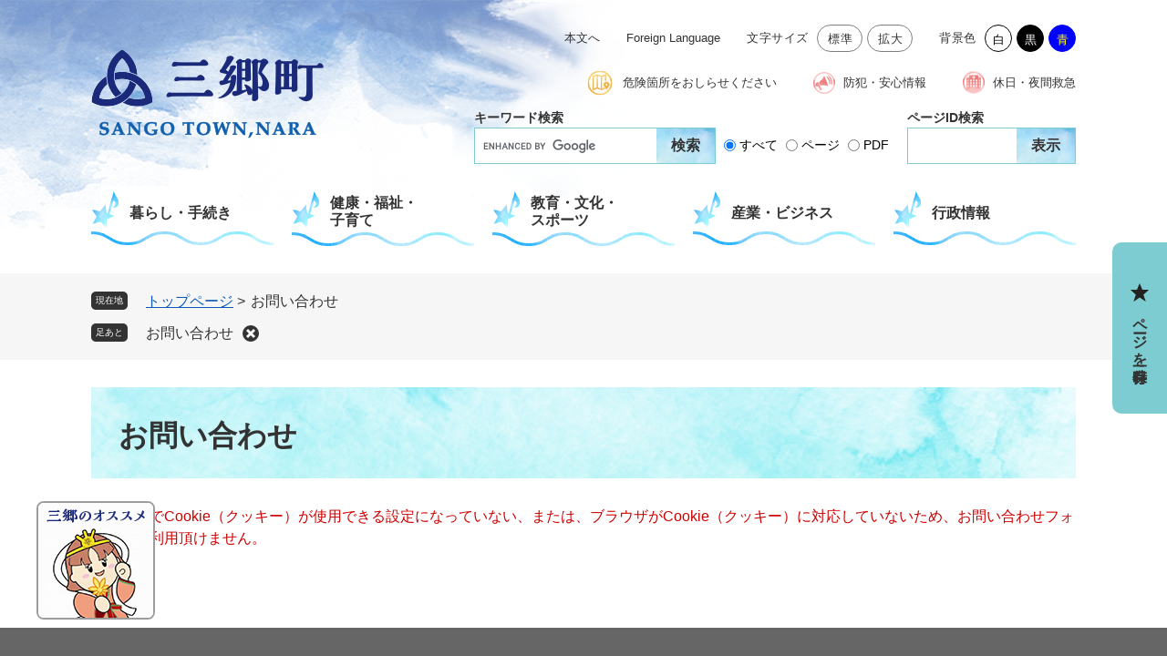

--- FILE ---
content_type: text/html; charset=UTF-8
request_url: https://www.town.sango.nara.jp/form/detail.php?sec_sec1=15&lif_id=1604&check
body_size: 12330
content:
<?xml version="1.0" encoding="utf-8" standalone="no"?>
<!DOCTYPE html PUBLIC "-//W3C//DTD XHTML 1.0 Transitional//EN" "http://www.w3.org/TR/xhtml1/DTD/xhtml1-transitional.dtd">
<html xmlns="http://www.w3.org/1999/xhtml" xml:lang="ja" lang="ja">
<head>
	<!-- Google tag (gtag.js) -->
<script async src="https://www.googletagmanager.com/gtag/js?id=G-4LNR5K80LK"></script>
<script>
  window.dataLayer = window.dataLayer || [];
  function gtag(){dataLayer.push(arguments);}
  gtag('js', new Date());

  gtag('config', 'G-4LNR5K80LK');
  gtag('config', 'UA-25533823-1');
</script>
	<meta http-equiv="X-UA-Compatible" content="IE=edge" />
	<meta http-equiv="Content-Type" content="text/html; charset=utf-8" />
	<meta http-equiv="Content-Language" content="ja" />
	<meta http-equiv="Content-Style-Type" content="text/css" />
	<meta http-equiv="Content-Script-Type" content="text/javascript" />
	<meta name="viewport" content="width=device-width, initial-scale=1.0" />
	<title>お問い合わせ - 三郷町公式ホームページ</title>
	<link rel="shortcut icon" href="/favicon.ico" type="image/vnd.microsoft.icon" />
<link rel="icon" href="/favicon.ico" type="image/vnd.microsoft.icon" />
<link rel="apple-touch-icon" href="/apple-touch-icon.png" />
<link rel="stylesheet" type="text/css" media="print" href="/ssi/css/print.css" />
<script type="text/javascript" src="/ssi/js/escapeurl.js"></script>
<script type="text/javascript" src="/ssi/js/jquery.js"></script>
<script type="text/javascript" src="/ssi/js/jquery-migrate.js"></script>
<script type="text/javascript" src="/ssi/js/common.js"></script>
<script type="text/javascript" src="/ssi/js/s-google.js"></script>
<script type="text/javascript" src="/ssi/js/search-open-page-id.js"></script>
<script type="text/javascript" src="/ssi/js/last-page-parts-load-1.js"></script>
<script type="text/javascript" src="/ssi/js/inittablet.js"></script>
<script type="text/javascript" src="/ssi/js/footstep.js"></script>
<link rel="stylesheet" type="text/css" href="/ssi/css/footstep.css" />
	<style type="text/css" media="all">
		@import url("/ssi/css/question.css");
	</style>
	
</head>
<body>

<div class="mail_form cookie_err">
	<!-- コンテナここから -->
	<div id="container">
		<span class="hide" id="pagetop">ページの先頭です。</span>
		<span class="hide"><a href="#skip">メニューを飛ばして本文へ</a></span>

		<!-- ヘッダここから -->
		<div id="header">
			<div id="spm_wrap">
	<button type="button" id="spm_menu"><span class="hide">メニュー</span></button>
	<button type="button" id="spm_search"><span class="hide">検索</span></button>
</div>
<!-- ヘッダーここから -->
<div id="header2">
	<div id="he_left">
		<div id="logo"><a href="https://www.town.sango.nara.jp/"><img src="/img/common/logo.png" alt="三郷町" /></a></div>
	</div>
	<div id="he_right">
		<noscript><p>JavaScriptが無効のため、文字の大きさ・背景色を変更する機能を使用できません。</p></noscript>
		<!-- リンクここから -->
		<ul id="header_navi">
			<li class="h_main"><a href="#skip">本文へ</a></li>
			<li class="h_lang"><a href="https://www.town.sango.nara.jp/site/userguide/4015.html" lang="en">Foreign Language</a></li>
			<li id="moji_size">
				<!-- 文字の大きさ変更ここから -->
				<dl>
				<dt>文字サイズ</dt><!--
				--><dd><a id="moji_default" href="javascript:fsc('default');" title="文字サイズを標準にする">標準</a></dd><!--
				--><dd><a id="moji_large" href="javascript:fsc('larger');" title="文字サイズを拡大する">拡大</a></dd>
				</dl>
				<!-- 文字の大きさ変更ここまで -->
			</li>
			<li id="haikei_color">
				<!-- 背景の変更ここから -->
				<dl>
				<dt>背景色</dt><!--
				--><dd><a id="haikei_white" href="javascript:SetCss(1);" title="背景色を白色に変更する">白</a></dd><!--
				--><dd><a id="haikei_black" href="javascript:SetCss(2);" title="背景色を黒色に変更する">黒</a></dd><!--
				--><dd><a id="haikei_blue" href="javascript:SetCss(3);" title="背景色を青色に変更する">青</a></dd>
				</dl>
				<!-- 背景の変更ここまで -->
			</li>
		</ul>
		<!-- リンクここまで -->
		<div id="header_link_div">
			<ul>
				<li class="header_link1"><a href="https://www.town.sango.nara.jp/life/1/1/186/">危険箇所をおしらせください</a></li>
				<li class="header_link2"><a href="https://www.town.sango.nara.jp/life/1/1/">防犯・安心情報</a></li>
				<li class="header_link3"><a href="https://www.town.sango.nara.jp/soshiki/15/2130.html">休日・夜間救急</a></li>
			</ul>
		</div>
		<div id="search_div">
			<!-- 検索ここから -->
			<div id="top_search_keyword">
				<span class="sp_search_label">検索コーナー</span>
				<div id="search_box">
					<div id="top_search_keyword_ttl"><label for="top_search_keyword"><span>キーワード検索</span></label></div>
					<!-- Googleカスタム検索ここから -->
					<form action="/search.html" method="get" id="cse-search-box" name="cse-search-box">
						<input type="hidden" name="cx" value="003364480203738388027:dqeokprb2c4" /><!--
						--><input type="hidden" name="cof" value="FORID:11" /><!--
						--><input type="hidden" name="ie" value="UTF-8" /><!--
						--><label for="tmp_query"><span class="hide">Googleカスタム検索</span></label><!--
						--><input type="text" name="q" value="" id="tmp_query" /><!--
						--><input type="submit" value="検索" id="submit" name="sa" />
					</form>
					<script type="text/javascript" src="https://www.google.com/coop/cse/brand?form=cse-search-box"></script>
					<!-- Googleカスタム検索ここまで -->
				</div>
				<div id="cse_filetype">
					<fieldset>
						<legend><span class="hide">検索対象</span></legend>
						<span class="cse_filetypeselect"><input type="radio" name="google_filetype" id="filetype_all" checked="checked" /><label for="filetype_all">すべて</label></span>
						<span class="cse_filetypeselect"><input type="radio" name="google_filetype" id="filetype_html" /><label for="filetype_html">ページ</label></span>
						<span class="cse_filetypeselect"><input type="radio" name="google_filetype" id="filetype_pdf" /><label for="filetype_pdf">PDF</label></span>
					</fieldset>
				</div>
			</div>
		<!-- 検索ここまで -->
		<!-- ページID検索ここから -->
			<div id="search_page_div">
				<div id="open_page_id_box">
					<div id="page_id_box_ttl"><span>ページID検索</span></div>
						<div id="page_id_search">
							<input type="text" id="open_page_id" name="open_page_id" value="" />
							<input type="submit" value="表示" id="open_page_id_submit" name="open_page_id_submit" onclick="javascript:search_open_page_id();" onkeypress="javascript:search_open_page_id();" />
						</div>
						<div id="open_page_id_message"></div>
				</div>
			</div>	
			<!-- ページID検索ここまで -->
		</div>
	</div>
</div>
<!-- ヘッダーここまで -->
			<!-- グローバルここから -->
<div id="top_search">
	<div id="top_search_box">
		<ul id="gnav">
			<li id="gnav1"><a href="https://www.town.sango.nara.jp/life/1/">暮らし・手続き</a></li>
			<li id="gnav2"><a href="https://www.town.sango.nara.jp/life/2/">健康・福祉・<br />子育て</a></li>
			<li id="gnav3"><a href="https://www.town.sango.nara.jp/life/3/">教育・文化・<br />スポーツ</a></li>
			<li id="gnav4"><a href="https://www.town.sango.nara.jp/life/4/">産業・ビジネス</a></li>
			<li id="gnav5"><a href="https://www.town.sango.nara.jp/life/5/">行政情報</a></li>
		</ul>
	</div>
</div>
<!-- グローバルここまで -->
			<!-- header3 -->
		</div>
		<!-- ヘッダここまで -->

		<!-- ぱんくずナビここから -->
		<div id="pankuzu_wrap">
			<div class="pankuzu">
				<span class="icon_current">現在地</span>
				<span class="pankuzu_class pankuzu_class_top"><a href="https://www.town.sango.nara.jp/">トップページ</a></span>
				<span class="pankuzu_mark"> &gt; </span>
				<span class="pankuzu_class pankuzu_class_current">お問い合わせ</span>
			</div>
		</div>
		<!-- ぱんくずナビここまで -->

		<div id="mymainback">

			<!-- メインここから -->
			<div id="main">
				<div id="main_a">
					<hr class="hide" />
					<p class="hide" id="skip">本文</p>

					<div id="main_header">
						<h1>お問い合わせ</h1>
					</div>

					<!-- main_bodyここから -->
					<div id="main_body">

						<p id="cookie_err_message">ブラウザでCookie（クッキー）が使用できる設定になっていない、または、ブラウザがCookie（クッキー）に対応していないため、お問い合わせフォームをご利用頂けません。</p>

					</div>
					<!-- main_bodyここまで -->

				</div>
			</div>
			<!-- メインここまで -->
			<hr class="hide" />

			<!-- サイドバー1ここから -->
			<!-- サイドバー1ここまで -->

			<!-- サイドバー2ここから -->
			<!-- サイドバー2ここまで -->

		</div><!-- 3カラム終わり -->

		<!-- フッタここから -->
		<div id="footer">
			<!-- footer0 -->
			<!-- footer1 -->
			<div id="footer_link_pagetop">
	<a href="#pagetop"><img src="/img/common/btn_pagetop.png" alt="Topへ戻る" /></a>
</div>
<div id="footer_navi">
	<div>
		<ul>
			<li><a href="https://www.town.sango.nara.jp/site/userguide/4013.html">リンク・著作権</a></li>
			<li><a href="https://www.town.sango.nara.jp/site/userguide/4012.html">個人情報利用規定</a></li>
			<li><a href="https://www.town.sango.nara.jp/site/userguide/">サイト利用案内</a></li>
			<li><a href="https://www.town.sango.nara.jp/site/userguide/4011.html">RSS利用案内</a></li>
			<li><a href="https://www.town.sango.nara.jp/site/userguide/4014.html">ウェブアクセシビリティ指針</a></li>
			<li><a href="https://www.town.sango.nara.jp/sitemap.html">サイトマップ</a></li>
			<li><a href="https://www.town.sango.nara.jp/soshiki/3/4948.html">バナー広告</a></li>
		</ul>
	</div>
</div>
<div id="author_info">
	<div id="author_box">
		<p class="f_author">
			<span>三郷町役場</span>
			<span>窓口のご案内</span>
			<a href="https://www.town.sango.nara.jp/"><img src="/img/common/footer_logo.png" alt="三郷町" /></a>
			<img class="footer_sdgs" src="/img/common/footer_sdgs_img.png" alt="三郷町は未来都市に選出されました" />
		</p>
		<p class="f_address"><span>〒636-8535</span> <span>奈良県生駒郡三郷町勢野西1丁目1番1号</span></p>
		<p class="f_contact"><span>電話番号 0745-73-2101（代表）</span> <span>ファックス 0745-73-6334</span></p>
		<p class="f_detail">開庁時間 午前8時30分～午後5時15分<span>（土曜日・日曜日、祝日、年末年始を除く）</span></p>
		<ul>
			<!-- <li><a href="https://www.town.sango.nara.jp/soshiki/3/1312.html">アクセス</a></li> -->
			<li><a href="https://www.town.sango.nara.jp/form/detail.php?sec_sec1=3">お問い合わせ</a></li>
		</ul>
	</div>
	<div class="footer_map"><img src="/img/common/footer_map.png" alt="三郷町の地図" /></div>
</div>
<div id="copyright"><p lang="en">Copyright(C) <span class="text_uppercase">Sango-town</span>. All Rights Reserved.</p></div>
<!-- おすすめ情報ここから -->
<div id="osusume_banner">
	<div id="osusume_banner_box">
		<div id="osusume_banner_ttl">
			<a href="javascript:void(0)" onclick="javascript:return false;" onkeypress="javascript:return false;" id="osusume_banner_open">
				<img src="/img/common/osusume_img.png" alt="三郷のオススメ" />
			</a>
		</div>
		<div id="osusume_banner_list">
			<div id="osusume_banner_list_box">
				<ul class="osusume_banner_list_detail">
					<li><a href="https://kamenose.jp/"><img src="/img/common/osusume_banner1.png" alt="もう、すべらせない!龍田古道をこえてゆけ" /></a><span class="external_link_text">＜外部リンク＞</span></li>
				</ul>
				<button type="button" id="osusume_banner_close">閉じる</button>
			</div>
		</div>
	</div>
</div>
<!-- おすすめ情報ここまで -->
		</div>
		<!-- フッタここまで -->

	</div>
	<!-- コンテナここまで -->
</div>

</body>
</html>

--- FILE ---
content_type: text/css
request_url: https://www.town.sango.nara.jp/ssi/css/footstep.css
body_size: 5361
content:
@charset "utf-8";

/* あしあと機能 */
#footstep_wrap {
	width: 1080px;
	margin: 0px auto 10px;
	-webkit-box-sizing: border-box;
		box-sizing: border-box;
}
#mymainback #footstep_wrap {
	-webkit-box-ordinal-group: 1;
		-ms-flex-order: 0;
		order: 0;
}

#footstep {
	position: relative;
	padding-left: 6rem;
}

#footstep_detail {
	display: inline;
	position: static;
}
#footstep_ttl {
	display: block;
	width: 4rem;
	height: 2rem;
	background: #333;
	border-radius: 5px;
	color: #fff;
	font-size: 1rem;
	line-height: 1.2rem;
	padding: 0.4rem 0px;
	text-align: center;
	-webkit-box-sizing: border-box;
		box-sizing: border-box;
	position: absolute;
	top: 1px;
	left: 0px;
}

#footstep_wrap button#clear_footstep {
	display: inline-block;
	width: 18px;
	height: 18px;
	margin: 0px 0px 0px 10px;
	padding: 0px;
	border: none;
	background: url(/img/common/icon_clear.png) no-repeat center center #333;
	color: #ffffff;
	background-size: auto auto;
	border-radius: 100%;
	line-height: 1;
	text-align: left;
	text-indent: -9999em;
	overflow: hidden;
	cursor: pointer;
}

#footstep_detail:empty,
#footstep_detail:empty + #clear_footstep {
	display: none;
}

.fs_rireki {
	display: inline;
}
.fs_rireki:before {
	content: '>';
	padding: 0px 0.4em;
}
.fs_rireki:first-child:before {
	display: none;
}
.fs_rireki:last-child a {
	text-decoration: none !important;
	color: inherit !important;
	cursor: default;
}
/* あしあと機能 ここまで */


/* ページ記憶 */
#keep_page {
	width: auto;
	min-height: 5em;
	margin: 0px auto;
	position: fixed;
	top: 50vh;
	right: 0px;
	z-index: 90;
	display: -webkit-box;
	display: -ms-flexbox;
	display: flex;
	-ms-flex-wrap: nowrap;
	flex-wrap: nowrap;
	-webkit-box-align: stretch;
	-ms-flex-align: stretch;
	align-items: stretch;
	-webkit-transform: translateY(-50%);
	-ms-transform: translateY(-50%);
	transform: translateY(-50%);
}

#ktp_viewsw {
display: inline-block;
	width: 6rem;
	height: auto;
	background: url(/img/common/mypage_star_icon.png) no-repeat #7dccd1;
	color: #333333;
	font-size: 1.6rem;
	font-weight: bold;
	line-height: 6rem;
	text-decoration: none;
	-webkit-writing-mode: vertical-rl;
	-ms-writing-mode: tb-rl;
	writing-mode: vertical-rl;
	text-indent: 1em;
	white-space: nowrap;
	text-align: left;
	padding: 57px 0px 61px;
	-webkit-box-sizing: border-box;
	box-sizing: border-box;
	cursor: pointer;
	position: relative;
	background-position: top 44px center;
	border-radius: 10px 0px 0px 10px;
}
#ktp_viewsw.open {
	display: none;
}
#ktp_list_wrap {
	width: 32rem;
	background: #7dccd1;
	border-radius: 10px 0px 0px 10px;
}
#ktp_list_wrap2 {
	padding: 20px 20px 17px;
	text-align: left;
	position: relative;
}
#ktp_list_wrap2 .btn_func {
	display: block;
	width: 100%;
	-webkit-box-sizing: border-box;
	box-sizing: border-box;
	font-size: 1.5rem;
	font-weight: bold;
	border: 1px solid #fff;
	color: #222222;
	line-height: 1.8rem;
	text-decoration: none;
	margin: 0px 0px 9px;
	padding: 8px 10px 8px 34px;
	text-align: left;
	border-radius: 30px;
	cursor: pointer;
}
#ktp_list_wrap2 #ktp_save.btn_func {
	background: url(/img/common/star_yellow_icon.png) no-repeat #fff;
	background-position: center left 10px;
}
#ktp_list_wrap2 #ktp_del_all.btn_func {
	color: #666666;
	background: url(/img/common/close_page_icon.png) no-repeat #fff;
	background-position: center left 10px;
	margin: 0px 0px 13px;
}

#ktp_item_list {
	display: block;
	width: 17.5em;
	height: 12rem;
	max-height: calc(100vh - 120px);
	overflow-y: auto;
	margin: 0px;
	padding: 0px;
	list-style: none;
	text-align: left;
}
#ktp_item_list:empty:before {
	content: '登録がありません。';
}

.ktp_item {
	display: block;
	margin: 0px;
	padding: 0px 30px 7px 0px;
	position: relative;
}
.ktp_item a, .ktp_item a:link, .ktp_item a:visited {
	color: #333333;
	line-height: 1.4em;
}
.ktp_item_del {
	display: block;
	width: 20px;
	height: 20px;
	margin: 0px;
	padding: 0px;
	border: none;
	background: url(/img/common/li_clear_icon.png) no-repeat;
	background-size: auto;
	color: #fff;
	line-height: 1;
	text-align: left;
	text-indent: -9999em;
	overflow: hidden;
	position: absolute;
	right: 0px;
	top: 50%;
	-webkit-transform: translateY(-50%);
		-ms-transform: translateY(-50%);
		transform: translateY(-50%);
}

div#mypage_close {
	position: relative;
	margin: 0px;
	padding: 10px 0px 0px;
}
button.mypage_del {
	display: block;
	margin: 0px 0px 0px auto;
	padding: 0px 21px 0px 8px;
	background: url(/img/common/mypage_close_icon.png) no-repeat center right 8px;
	background-size: auto;
	border: 1px solid #333333;
	border-radius: 20px !important;
	font-size: 1.2rem;
	font-weight: bold !important;
}
/* ページ記憶ここまで */


/* アクセシビリティチェック画面 */
.errrange ~ #keep_page {
	display: none !important;
}
/* アクセシビリティチェック画面 ここまで */


/* タブレット */
@media screen and (max-width : 1099px) {

	#footstep_wrap {
		width: 100%;
	}

	#keep_page {
		display: none !important;
	}

}
/* タブレット ここまで */


/* スマートフォン */
@media screen and (max-width: 670px) {

	#footstep_wrap {
		display: none !important;
	}

	#keep_page {
		display: none !important;
	}

}
/* スマートフォン ここまで */

--- FILE ---
content_type: text/css
request_url: https://www.town.sango.nara.jp/ssi/css/parts.css
body_size: 53163
content:
@charset "utf-8";

/********** 1 共通 **********/

/* float clear */
.cf::before,
.cf::after {
	content: "";
	display: table;
}
.cf::after {
	clear: both;
}
/* For IE 6/7 (trigger hasLayout) */
.cf {
	zoom: 1;
}

/* スマートフォン用 */
#viewPCMode {
	display: none;
}
#sp_page_index_link_wrap {
	display: none;
}
#spm_wrap {
	display: none;
}
.sp_button {
	display: none;
}

/* レスポンシブアコーディオン用 */
.acc_title + input {
	display: none;
}
.acc_icon {
	display: none;
}

/* 隠す */
.hide {
	display: block;
	width: 0px;
	height: 0px;
	margin: 0px;
	padding: 0px;
	clip: rect(0,0,0,0);
	overflow: hidden;
}
hr.hide {
	border: none;
}

/* Googlemap */
.gglmap {
	position: relative;
	padding-top: 30px;
	padding-bottom: 56.25%;
	height: 0px;
	overflow: hidden;
}
.gglmap iframe,
.gglmap object,
.gglmap embed {
	position: absolute;
	top: 0px;
	left: 0px;
	width: 100%;
	height: 100%;
}

/* iOSでのボタンデザインをリセット */
div:not(#preview_edit_move_bar) ~ * input[type="button"],
div:not(#preview_edit_move_bar) ~ * input[type="submit"],
div:not(#preview_edit_move_bar) ~ * button {
	-webkit-appearance: none;
	   -moz-appearance: none;
		appearance: none;
	border-radius: 0;
	cursor: pointer;
	color: inherit;
	font-weight: normal;
	font-style: normal;
}

/* telリンク無効 */
.open_page_id a[href^="tel:"],
.f_number a[href^="tel:"] {
	text-decoration: none !important;
	color: currentColor !important;
	pointer-events: none !important;
}

/* 承認枠 */
#approval_table {
	font-size: 1.4rem;
}

/********** 2 基本設定 **********/

/* フォント */
body,
button,
input[type="button"],
input[type="submit"],
input[type="text"],
textarea,
select {
	font-family: Meiryo, メイリオ, 'Hiragino Kaku Gothic ProN', 'ヒラギノ角ゴ ProN W3', Osaka, sans-serif;
	font-size: 1.6rem;
	line-height: 1.5;
}
em {
	font-family: 'Hiragino Kaku Gothic ProN', 'ヒラギノ角ゴ ProN W3', Osaka, 'MS PGothic', sans-serif;
}

.mincho {
	font-family: '游明朝', 'Yu Mincho', '游明朝体', 'YuMincho', 'ヒラギノ明朝 Pro W3', 'Hiragino Mincho Pro', 'HiraMinProN-W3', serif;
}
#container{
	overflow: hidden;
}

/* 基本の文字色 */
body {
	color: #333;
}

/* リンク */
a:link {
	color: #0d59b7;
	text-decoration: underline;
}
a:visited {
	color: #660099;
	text-decoration: underline;
}
a:active {
	color: #cc0000;
	text-decoration: none;
}
a:hover {
	color: #000000;
	text-decoration: none;
}

a img {
	border: none;
}

/* 外部リンク */
.external_link_text {
	display: none;
}

/* 基本タグ */
p {
	margin: 1em 0px;
	word-wrap: break-word;
	word-break: normal;
}

hr {
	clear: both;
}

/********** 3 ヘッダ **********/

/* ヘッダ */
#header:before {
	position: absolute;
	content: '';
	width: 1005px;
	height: 591px;
	left: -320px;
	z-index: -1;
	background: url(/img/common/header_left_bg.png)no-repeat left;
	background-size: 100%;
}
#header2 {
	width: 1080px;
	margin: 0px auto;
	position: relative;
}

#he_left {
	width: auto;
	position: absolute;
	top: 54px;
	left: 0px;
	z-index: 1;
}
#he_left #logo {
	margin: 0px;
}
#he_left #logo h1 {
	margin: 0px;
}
#he_left #logo a {
	display: block;
}
#he_left #logo img {
	width: auto;
	height: auto;
}

#he_right {
	margin-left: 180px;
	padding: 27px 0px 14px;
	text-align: right;
}

ul#header_navi {
	margin: 0px;
	padding: 0px;
	list-style: none;
	display: inline-block;
}
ul#header_navi li {
	display: inline-block;
	vertical-align: top;
	margin: 0px 0px 10px 25px;
	text-align: left;
}

/* アクセシビリティ機能 */
#header_navi dl {
	display: table;
	margin: 0px;
	padding: 0px;
	background: transparent;
}
#header_navi dt, #header_navi dd {
	display: table-cell;
	vertical-align: middle;
	padding: 0px 0px 0px 5px;
	letter-spacing: 0.05rem;
	line-height: 1;
}
#header_navi dt {
	padding: 0px 4px 0px 0px;
}
#header_navi li dd a {
	display: block;
	color: #333333;
	text-align: center;
	text-decoration: none;
	border: 1px solid #7f7f7f;
	border-radius: 15px;
	padding: 8px 10px 7px 11px;
	background: #ffffff;
}

#header_navi li#haikei_color dd a {
	padding: 9px 0.65rem 6px 8px;
}
#header_navi dd a#haikei_white {
	color: #000 !important;
	background-color: #ffffff !important;
	border: 1px solid #000000;
}
#header_navi dd a#haikei_black {
	color: #fff !important;
	background-color: #000000 !important;
	border: 1px solid #000000;
}
#header_navi dd a#haikei_blue {
	color: #ff0 !important;
	background-color: #0000ff !important;
	border: 1px solid #0000ff;
}

#header_link_div ul {
	margin: 0px;
	padding: 14px 0px 7px;
	list-style: none;
}
#header_link_div li {
	display: inline-block;
	padding-left: 35px;
}
#header_link_div li a {
	font-size: 1.3rem;
	color: #333333;
	text-decoration: none;
	background-repeat: no-repeat;
	background-position: center left;
}
#header_link_div li a:hover, #header_link_div li a:focus,
ul#gnav li a:hover, ul#gnav li a:focus {
	text-decoration: underline;
}
#header_link_div li.header_link1 a {
	background-image: url(/img/common/place_icon.png);
	padding: 8px 0px 8px 40px;
}
#header_link_div li.header_link2 a {
	background-image: url(/img/common/info_icon.png);
	padding: 6px 0px 6px 34px;
}
#header_link_div li.header_link3 a {
	background-image: url(/img/common/calendar_icon.png);
	padding: 5px 0px 5px 34px;
}
/* 検索 */
div#search_div {
	padding-top: 12px;
}
div#top_search_keyword_ttl {
	text-align: left;
}
div#top_search_keyword_ttl span {
	color: #333333;
	font-size: 1.4rem;
	font-weight: bold;
}
div#top_search_keyword, div#search_box {
	display: inline-block;
}
.sp_search_label {
	display: none;
}
#cse-search-box {
	display: inline-block;
	vertical-align: middle;
	width: 265px;
	border: 1px solid #7dccd1;
	-webkit-box-sizing: border-box;
	box-sizing: border-box;
}
#tmp_query {
	display: inline-block;
	vertical-align: middle;
	border: none;
	width: calc(100% - 64px);
	height: 38px;
	-webkit-box-sizing: border-box;
	box-sizing: border-box;
	border-radius: 0;
}
#cse-search-box #submit, #page_id_search input#open_page_id_submit {
	display: inline-block;
	vertical-align: middle;
	border: none;
	background: url(/img/common/submit_bg.png);
	width: 64px;
	height: 38px;
	-webkit-box-sizing: border-box;
	box-sizing: border-box;
	margin: 0px;
	padding: 0px;
	font-size: 1.6rem;
	white-space: nowrap;
	font-weight: bold;
}

#cse_filetype {
	display: inline-block;
	vertical-align: middle;
}
#cse_filetype fieldset {
	border: none;
	margin: 0px;
	padding: 0px 0px;
}
#cse_filetype fieldset legend {
	margin: 0px;
	padding: 0px;
	display: none;
}
#cse_filetype fieldset span {
	font-size: 1.4rem;
	color: #000000;
	display: inline-block;
}
#cse_filetype fieldset span input {
	margin: 3px 4px 5px 5px;
	vertical-align: middle;
}
div#search_page_div {
	display: inline-block;
	padding-left: 16px;
	vertical-align: top;
}
#page_id_box_ttl {
	text-align: left;
}
#page_id_box_ttl span {
	color: #333;
	font-weight: bold;
	font-size: 1.4rem;
}
#page_id_search {
	width: 183px;
	display: -webkit-box;
	display: -ms-flexbox;
	display: flex;
	border: 1px solid #7dccd1;
}
#open_page_id {
	display: inline-block;
	vertical-align: middle;
	border: none;
	width: calc(100% - 64px);
	height: 38px;
	-webkit-box-sizing: border-box;
	box-sizing: border-box;
}
#open_page_id_message:empty {
	display: none;
}
#open_page_id_message {
	position: absolute;
	background: #ffffff;
	top: calc(100% - 15px);
	padding: 4px 10px;
	right: 0;
	white-space: nowrap;
	border: 1px solid #ccc;
	border-radius: 5px;
	z-index: 10;
	color: #333333;
}

/* グローバルナビ */
div#top_search_box {
	padding-bottom: 20px;
}
ul#gnav {
	width: 1080px;
	margin: 0px auto;
	padding: 10px 0px;
	list-style: none;
	display: -webkit-box;
	display: -ms-flexbox;
	display: flex;
	-ms-flex-wrap: nowrap;
	flex-wrap: nowrap;
	-webkit-box-pack: justify;
	-ms-flex-pack: justify;
	justify-content: space-between;
	-webkit-box-align: stretch;
	-ms-flex-align: stretch;
	align-items: stretch;
}
ul#gnav li {
	vertical-align: middle;
}
ul#gnav li a {
	width: 147px;
	display: block;
	color: #333333;
	font-size: 1.6rem;
	font-weight: bold;
	line-height: 1.9rem;
	text-decoration: none;
	text-align: left;
	padding: 18px 10px;
	background: url(/img/common/wave_icon.png),
	url(/img/common/star_icon.png);
	background-repeat: no-repeat;
	background-position: center bottom, top 6px left 0px;
	padding: 20px 11px 26px 42px;
}
ul#gnav li#gnav1 a {
	padding: 20px 11px 26px 42px;
}
ul#gnav li#gnav2 a, ul#gnav li#gnav3 a {
	padding: 9px 11px 19px 42px;
}

/* グローバルナビ（動的メニュー） ※使用する場合は要調整 */
#context_category02,
#context_category01 {
	display: none;
}

/********** 4 パンくず **********/

/* パンくず */
span.pankuzu_mark {
	margin: 0px 2px 0px 0px;
}
#pankuzu_wrap {
	background: #f6f6f6;
	padding: 19px 0px 6px;
}
#pankuzu_wrap > div {
	width: 1080px;
	margin: 0px auto 11px;
	-webkit-box-sizing: border-box;
	box-sizing: border-box;
}

.pankuzu {
	position: relative;
	padding-left: 6rem;
}
.pankuzu .icon_current {
	display: none;
}
.pankuzu:first-child .icon_current {
	display: block;
	width: 4rem;
	height: 2rem;
	background: #333;
	border-radius: 5px;
	color: #fff;
	font-size: 1rem;
	line-height: 1.2rem;
	padding: 0.4rem 0px;
	text-align: center;
	-webkit-box-sizing: border-box;
		box-sizing: border-box;
	position: absolute;
	top: 1px;
	left: 0px;
}


/********** 5 フッタ **********/

/* フッタ */
#footer_navi {
	background: #ffffff;
	position: relative;
	z-index: 1;
	/* padding-top: 63px; */
}
#footer_navi div{
	background: #666666;
}
#footer_navi ul {
	width: 1080px;
	margin: 0px auto;
	padding: 32px 0px 10px;
	list-style: none;
	display: -webkit-box;
	display: -ms-flexbox;
	display: flex;
	-ms-flex-wrap: wrap;
	flex-wrap: wrap;
	-webkit-box-pack: center;
	-ms-flex-pack: center;
	justify-content: center;
	-webkit-box-align: start;
	-ms-flex-align: start;
	align-items: flex-start;
}
#footer_navi ul li {
	display: inline-block;
	vertical-align: middle;
	margin: 0px 22px 22px 0px;
	border-right: 1px solid #fff;
	padding-right: 21px;
	line-height: 1;
}
#footer_navi ul li a {
	color: #fff;
}
#footer_navi ul li:last-child {
	padding-right: 0px;
	margin-right: 0px;
	border-right: 0;
}

#author_info {
	position: relative;
	width: 1080px;
	margin: 0 auto;
	display: -webkit-box;
	display: -ms-flexbox;
	display: flex;
	-webkit-box-pack: justify;
	    -ms-flex-pack: justify;
	        justify-content: space-between;
	-webkit-box-align: start;
	    -ms-flex-align: start;
	        align-items: flex-start;
}
#author_box ul {
	padding: 18px 0px 0px;
	display: -webkit-box;
	display: -ms-flexbox;
	display: flex;
}
#author_box ul li {
	list-style: none;
	margin-right: 30px;
	width: auto;
}
#author_box p.f_author span:nth-child(1), #author_box p.f_author span:nth-child(2),
#author_box ul li:nth-child(3), #author_box ul li:nth-child(4),
#footer_navi ul li:nth-child(8), #footer_navi ul li:nth-child(9) {
	display: none;
}
#footer_navi ul li:nth-child(7) {
	margin-right: 0;
	padding-right: 0;
	border-right: 0;
}
#author_box ul li:nth-child(2) {
	margin-right: 0;
}
.f_address span,
.f_contact span,
.f_detail span {
	display: block;
}
#author_box ul li:last-child {
	margin-right: 0;
}
#author_box ul li a {
	color: currentColor;
	text-decoration: none;
	padding: 15px 21px 14px 20px;
	display: block;
	border-radius: 50px;
	background: #7dccd1;
	min-width: 159px;
	text-align: center;
	font-size: 1.4rem;
	position: relative;
}

#author_box ul li a:after {
	content: '';
	position: absolute;
	background: url('/img/common/footer_btn_arw.png') center center;
	width: 8px;
	height: 10px;
	right: 15px;
	top: calc(50% - 4px);
}
#author_box ul li a:hover,
#author_box ul li a:focus {
  text-decoration: underline;
}
.footer_map {
	/* position: absolute; */
	/* right: -130px; */
	/* top: -116px; */
	/* z-index: 0; */
	/* margin-right: -30px; */
	position: relative;
	/* overflow-y: hidden; */
}
#author_box {
	padding: 56px 0px 20px;
	width: 430px;
}
#author_box p {
	margin: 0px;
	line-height: 1.8;
}
#author_box p.f_author {
	margin-bottom: 35px;
}
.top_index #author_box p.f_author a {
	pointer-events: none;
}
#author_box p.f_author a {
	display: inline-block;
}
.footer_sdgs {
	margin-top: 20px;
	margin-left: 1px;
}
.f_contact br {
	display: none;
}
.footer_map img{
	width: 750px;
	right: -30px;
	position: relative;
	top: -70px;
}
#copyright {
	padding: 11px 0px 30px;
	margin: 0 auto;
	width: 1080px;
}
#copyright p {
	margin: 0px;
	font-size: 1.2rem;
}

/* 戻る・ページトップ */
#back_or_pagetop {
	width: 1080px;
	margin: 0px auto;
	text-align: right;
	display: -webkit-box;
	display: -ms-flexbox;
	display: flex;
	-ms-flex-wrap: wrap;
		flex-wrap: wrap;
	-webkit-box-pack: end;
		-ms-flex-pack: end;
		justify-content: flex-end;
	-webkit-box-align: end;
		-ms-flex-align: end;
		align-items: flex-end;
}
#back_or_pagetop > div {
	display: inline-block;
	vertical-align: bottom;
	margin-left: 5px;
}
#back_or_pagetop > div a {
	display: block;
	text-align: center;
	background: #e6e6e6;
	color: #333;
	line-height: 2rem;
	padding: 10px 20px;
	width: 10em;
}

/* ページトップ（フローティング表示） */
#footer_link_pagetop {
	display: block;
	width: 78px;
	position: fixed;
	right: 50px;
	bottom: -180px;
	z-index: 70;
	-webkit-transition: bottom 0.5s ease-in-out;
	-o-transition: bottom 0.5s ease-in-out;
	transition: bottom 0.5s ease-in-out;
}
#footer_link_pagetop.fixed {
	bottom: 50px;
}
#footer_link_pagetop a {
	display: block;
	border-radius: 20px;
}
#footer_link_pagetop img {
	width: 100%;
	height: auto;
	border-radius: 20px;
}
#footer_link_pagetop a:hover {
	opacity: 0.6;
	filter: alpha(opacity=60);
	-moz-opacity: 0.6;
}
/* おすすめ情報（回遊ボタン） */
#osusume_banner {
	position: fixed;
	left: 40px;
	bottom: 40px;
	z-index: 90;
}
#osusume_banner_box {
	width: auto;
	display: table;
	border: 2px solid #9c9c9c;
	background: #fcfcfc;
	border-radius: 8px;
}

#osusume_banner_ttl {
	display: table-cell;
	vertical-align: bottom;
}
#osusume_banner_ttl a {
	display: block;
	color: #000;
	font-size: 1.5rem;
	font-weight: bold;
	line-height: 2rem;
	text-decoration: none;
	text-align: center;
	padding: 0px;
	background: #fcfcfc;
	border-radius: 6px;
}
#osusume_banner_ttl a img {
	border-radius: 6px;
}
#osusume_banner.open #osusume_banner_ttl a img,
#osusume_banner.open #osusume_banner_ttl a {
	border-radius: 6px 0px 0px 6px;
}
#osusume_banner_list {
	display: none;
	vertical-align: middle;
	background: #fcfbfc;
	padding: 0px;
	max-width: calc(100vw - 140px);
	-webkit-box-sizing: border-box;
		box-sizing: border-box;
}
#osusume_banner.open #osusume_banner_list {
	display: table-cell;
	padding-left: 26px;
	padding-right: 52px;
	position: relative;
	border-radius: 0px 6px 6px 0px;
}

#osusume_banner_list_box {
	padding: 0px;
}
#osusume_banner button#osusume_banner_close {
	display: block;
	width: 30px;
	height: 30px;
	margin: 0px;
	padding: 0px;
	border: none;
	background: url(/img/common/osusume_closebtn.png) no-repeat center center;
	color: #333333;
	background-size: 30px 30px;
	border-radius: 100%;
	line-height: 1;
	text-align: left;
	text-indent: -9999em;
	overflow: hidden;
	position: absolute;
	bottom: 11px;
	right: 11px;
}

.osusume_banner_list_detail {
	margin: 0px;
	padding: 0px;
	display: -webkit-box;
	display: -ms-flexbox;
	display: flex;
	-ms-flex-wrap: wrap;
		flex-wrap: wrap;
	-webkit-box-pack: start;
		-ms-flex-pack: start;
		justify-content: flex-start;
	-webkit-box-align: start;
		-ms-flex-align: start;
		align-items: flex-start;
}
.osusume_banner_list_detail li {
	list-style: none;
	margin: 5px 12px 5px 0px;
}
.osusume_banner_list_detail li:last-child {
	margin-right: 0px;
}
.osusume_banner_list_detail li a {
	display: block;
}
.osusume_banner_list_detail > a {
	display: inline-block;
	vertical-align: top;
	width: 200px;
	margin: 5px;
}
.osusume_banner_list_detail img {
	width: 100%;
	height: auto;
}

/********** 6 メイン **********/

/* メイン */
#mymainback {
	padding-top: 30px;
	padding-bottom: 50px;
}
.site #mymainback {
	padding-bottom: 30px;
}
.life_list3_1 #mymainback {
	padding-bottom: 15px;
}

/* コンテンツヘッダ */
#content_header {
	margin: 0px 0px 20px;
	text-align: right;
}
#content_header > span {
	display: block;
	margin-bottom: 5px;
}

/* 最終ページのSDGsアイコン */
.sdgs-icons img {
	width: 100px;
}
/* SDGs一覧ページのSDGsアイコン */
.sdgs_header_img {
	float:left;
	width: 100px;
}

/* SDGsアイコン */
.content_header_wrap {
	display: -webkit-box;
	display: -ms-flexbox;
	display: flex;
	-ms-flex-wrap: nowrap;
	flex-wrap: nowrap;
	-webkit-box-pack: justify;
	-ms-flex-pack: justify;
	justify-content: space-between;
	-webkit-box-align: start;
	-ms-flex-align: start;
	align-items: flex-start;
	margin: 30px 0px 20px;
}
.content_header_wrap > div {
	display: inline-block;
	vertical-align: top;
}
.content_header_wrap > div#content_header {
	width: calc(100% - 220px);
	margin: 0px;
	font-size: 1.5rem;
}
.content_header_wrap > div#content_header:only-of-type {
	width: 100%;
}

.content_header_wrap .d-flex.f-wrap-wrap {
	width: 210px;
}
.content_header_wrap .d-flex.f-wrap-wrap img {
	width: 100px;
	height: auto;
	display: inline-block;
	vertical-align: top;
	margin: 0px 5px 5px 0px;
}

/* 印刷 */
#print_mode_link,
#print_mode_link_large {
	display: inline-block;
	background: url(/img/common/icon_print.png) no-repeat left center;
	padding-left: 22px;
}

/* 見出し */
#main_header {
	margin-bottom: 30px;
}
#main_header h1 {
	margin: 0px;
	padding: 34px 30px 28px;
	color: #333;
	font-size: 3.2rem;
	font-weight: bold;
	line-height: 1.2;
	background: url(/img/common/h1-bg.png) no-repeat left center #fff;
	background-size: cover;
}
#main_body h2 {
	clear: both;
	margin: 30px 0px;
	padding: 27px 30px 20px;
	background: #d2e5ef;
	font-size: 2.8rem;
	font-weight: bold;
	line-height: 1.2;
}

#main_body h3,
.life_cat_list_ttl {
	clear: both;
	margin: 30px 0px;
	padding: 17px 30px 12px;
	background: #d2e5ef;
	font-size: 2.4rem;
	font-weight: bold;
	line-height: 1.3;
}

#main_body h4 {
	clear: both;
	margin: 30px 0px;
	padding: 11px 30px 11px;
	background: #d2e5ef;
	font-size: 2rem;
	font-weight: bold;
	line-height: 1.4;
}

#main_body h5 {
	clear: both;
	margin: 30px 0px;
	padding: 8px 30px 7px;
	background:#d2e5ef;
	font-size: 1.8rem;
	font-weight: bold;
	line-height: 1.4;
}

#main_body h6 {
	clear: both;
	margin: 30px 0px;
	padding: 8px 30px 8px;
	background:#d2e5ef;
	font-size: 1.6rem;
	font-weight: bold;
	line-height: 1.5;
}
#main_body h2 a,#main_body h3 a,
#main_body h4 a,#main_body h5 a,
#main_body h6 a {
	color : inherit;
}

/* テーブル */
#main_body table {
	border-color: #333;
	border-collapse: collapse;
	border-style: solid;
	border-width: 2px;
	margin: 0px 0px 30px;
	max-width: 100%;
}
#main_body th {
	background: #f6f6f6;
	border-color: #333;
	border-collapse: collapse;
	border-style: solid;
	border-width: 1px;
	padding: 0.5em;
}
#main_body th a {
	font-weight: normal;
}
#main_body td {
	border-color: #333;
	border-collapse: collapse;
	border-style: solid;
	border-width: 1px;
	padding: 0.5em;
}
/* テーブル内のpタグのマージンを0にする */
#main_body table p {
	margin: 0px 0px 1em;
}
#main_body table p:last-child {
	margin: 0px;
}
/* テーブル（borderを「0」に設定した場合は罫線を表示させない） */
/*
#main_body table[border="0"],
#main_body table[border="0"] th,
#main_body table[border="0"] td {
	border-width: 0px;
}
*/

/********** 7 サイド **********/

/* サイドバー */
#sidebar1 > div,
#sidebar2 > div {
	margin-bottom: 10px;
}
#sidebar1 > div:last-child,
#sidebar2 > div:last-child {
	margin-bottom: 0px !important;
}

#sidebar1 img,
#sidebar2 img {
	max-width: 100%;
	height: auto;
}

/* レコメンド・AIレコメンド */

#sidebar_recommend,
#sidebar_ai_recommend {
	background: #ebf6fb;
}
#recommend_title,
#ai_recommend_title {
	background: #7dccd1;
	text-align: center;
	padding: 13px 0px 17px;
}
#recommend_title h2,
#ai_recommend_title h2 {
	display: block;
	text-align: left;
	font-size: 1.6rem;
	font-weight: bold;
	line-height: 1.1;
	color: #333;
	margin: 0px;
	padding: 5px 0px 0px 75px;
}
#recommend_title h2 {
	background: url(/img/common/icon_recommend.png) no-repeat left 30px center;
}
#ai_recommend_title h2 {
	background: url(/img/common/icon_ai_recommend.png) no-repeat left 22px center;
	padding: 0px 0px 0px 65px;
}
#recommend_title h2 span,
#ai_recommend_title h2 span {
	display: block;
}

#sidebar_recommend ul,
#sidebar_ai_recommend ul {
	margin: 0px 0px;
	padding: 0px;
	list-style: none;
}
#sidebar_recommend ul li,
#sidebar_ai_recommend ul li {
	display: block;
	padding: 14px 20px;
	line-height: 1.4;
	border-bottom: 1px solid #fff;
}
#sidebar_recommend ul li:first-child,
#sidebar_ai_recommend ul li:first-child {
	border-top: 1px solid #fff;
}
#sidebar_recommend ul li:last-child,
#sidebar_ai_recommend ul li:last-child {
	border-bottom: none;
}

/* 「見つからないときは」「よくある質問」バナー */
#common_banner_link ul {
	margin: 0px;
	padding: 0px;
	list-style: none;
}
#common_banner_link ul li {
	margin-bottom: 10px;
}
#common_banner_link ul li:last-child {
	margin-bottom: 0px;
}
#common_banner_link ul li a {
	display: block;
	background: #7dccd1;
	color: #333;
	font-size: 1.6rem;
	font-weight: bold;
	line-height: 1.4;
	padding: 15px 8px;
	text-align: center;
}
#common_banner_link ul li a span {
	display: inline-block;
	padding: 9px 0px 9px 42px;
}
#common_banner_link ul li#common_banner_mitsukaranai a span {
	background: url(/img/common/icon_mitsukaranai.png) no-repeat left center;
}
#common_banner_link ul li#common_banner_faq a span {
	background: url(/img/common/icon_faq.png) no-repeat left center;
}
#common_banner_link #common_banner_mitsukaranai :active,
#common_banner_link #common_banner_faq :active,
#common_banner_link #common_banner_mitsukaranai :hover,
#common_banner_link #common_banner_faq :hover {
	text-decoration: underline;
}


/* 「見つからないときは」「よくある質問」バナー（1カラム） */
@media screen and (min-width: 671px) {
	#main #common_banner_link ul {
		margin: 30px 0px 0px;
		display: -webkit-box;
		display: -ms-flexbox;
		display: flex;
		-ms-flex-wrap: wrap;
			flex-wrap: wrap;
		-webkit-box-pack: justify;
			-ms-flex-pack: justify;
			justify-content: space-between;
		-webkit-box-align: start;
			-ms-flex-align: start;
			align-items: flex-start;
	}
	#main #common_banner_link ul li {
		display: inline-block;
		vertical-align: top;
		width: calc(50% - 5px);
		margin: 0px;
	}
}
/* 「見つからないときは」「よくある質問」バナー（1カラム） ここまで */

/* サイドメニュー */
.side_box {
	background: #ebf6fb;
	padding: 20px;
}
.side_box.side_box_map {
	background: #d2e5ef;
}
.side_box.side_box_map .side_box_txt {
	padding-top: 20px;
}
.side_box_ttl h2 {
	background: #7dccd1;
	font-size: 1.6rem;
	font-weight: bold;
	line-height: 1.4;
	margin: 0px;
	padding: 11px 20px 7px;
	text-align: center;
}

.side_box_list ul {
	margin: 0px;
	padding: 16px 20px 0px 0px;
}
.side_box_list ul li {
	margin: 0px 0px 5px;
	list-style: none;
	position: relative;
	padding-left: 20px;
}
.side_box_list ul li:last-child {
	margin-bottom: 0px;
}
.side_box_list ul li ul {
	padding: 0px;
}
.side_box_list ul li ul li {
	margin-bottom: 0px;
}

.side_box_txt {
	padding: 12px 0px 0px;
}
.side_box_txt p {
	margin: 0px 0px 1em;
}
.side_box_txt p:last-child {
	margin-bottom: 0px;
}
.side_box_txt > div:last-child {
	margin-bottom: 0px;
}
.listmore_close ul.listmore li:nth-child(n+8) {
	display: none;
}
.listmore_btn_wrap {
	display: none;
	text-align: center;
}
.listmore_close .listmore_btn_wrap {
	display: block;
	margin-top: 28px;
}
.listmore_btn_wrap button.listmore_btn {
	display: inline-block;
	border: 0;
	padding: 7px 20px;
	text-align: center;
	min-width: 300px;
	-webkit-box-sizing: border-box;
	box-sizing: border-box;
	background: #eee;
	color: #0d59b7 !important;
	text-decoration: underline;
}
.listmore_btn_wrap button.listmore_btn:hover,
.listmore_btn_wrap button.listmore_btn:focus {
	text-decoration: none;
	color: #000 !important;
}

/********** 8 リスト **********/

/* リスト（横並び） */
.navigation,
.navigation ul {
	margin: 0px;
	padding: 0px;
	list-style: none;
	display: -webkit-box;
	display: -ms-flexbox;
	display: flex;
	-ms-flex-wrap: wrap;
		flex-wrap: wrap;
	-webkit-box-pack: start;
		-ms-flex-pack: start;
		justify-content: flex-start;
	-webkit-box-align: start;
		-ms-flex-align: start;
		align-items: flex-start;
}
.navigation ul li,
.navigation > div {
	display: inline-block;
	vertical-align: top;
	margin: 0px 23px 15px 0px;
	padding-right: 23px;
	border-right: 1px solid #333333;
	line-height: 1;
}
.navigation ul li:last-child,
.navigation > div:last-child {
	margin-right: 0px;
	padding-right: 0px;
	border-right: none;
}

/* リスト（一覧） */
.info_list ul {
	margin: 0px;
	padding: 0px;
	list-style: none;
}
.info_list ul li {
	margin: 0px 0px 10px;
}
.info_list ul li:last-child {
	margin-bottom: 0px;
}

/* リスト（日付） */
.info_list.info_list_date ul li {
	width: 100%;
	display: table;
	-webkit-box-sizing: border-box;
		box-sizing: border-box;
}
.info_list.info_list_date ul li > span {
	display: table-cell;
	vertical-align: top;
}
.info_list.info_list_date ul li > span.article_date {
	width: 11em;
}


.site_list_2 .info_list ul li,
.site_list2 .info_list ul li,
.site_list1 .info_list.info_list_date ul li {
	position: relative;
	padding: 0px 17px;
	margin-bottom: 10px;
}
.site_list_2 .info_list ul li:before, 
.site_list2 .info_list ul li:before,
.site_list1 .info_list.info_list_date ul li:before {
	content: '';
	width: 0;
	height: 0;
	border-top: 5px solid transparent;
	border-bottom: 5px solid transparent;
	border-left: 7px solid #333;
	position: absolute;
	left: 0px;
	top: 0.4em;
}
.site_list2 .info_list ul li:before {
	top: 65px;
}

/* リスト（担当課） */
.article_section a::before {
	content: '（';
}
.article_section a::after {
	content: '）';
}
.article_section a:empty::before,
.article_section a:empty::after {
	display: none;
}

/* リスト（サムネイル） */
.list_pack {
	width: 100%;
	display: table;
	-webkit-box-sizing: border-box;
		box-sizing: border-box;
}

.list_pack .article_txt {
	display: table-cell;
	vertical-align: top;
}
.list_pack .article_txt .article_date {
	display: block;
}
.list_pack .article_txt .article_title {
	display: block;
}

.list_pack .article_img {
	display: table-cell;
	vertical-align: top;
	width: 240px;
	padding-right: 30px;
}
.list_pack .article_img span {
	display: block;
	width: 240px;
	height: 150px;
	overflow: hidden;
	position: relative;
}
.list_pack .article_img span:empty {
	height: 150px;
	background: url(/img/common/noimage.png) no-repeat center center;
}
.list_pack .article_img span img {
	display: block;
	width: auto;
	height: auto;
	min-width: 240px;
	min-height: 150px;
	position: absolute;
	top: 0;
	left: 50%;
	-webkit-transform: translate(-50%);
	-ms-transform: translate(-50%);
	transform: translate(-50%);
}

.site_list2 .list_pack .article_img {
	width: 220px;
}
.site_list2 .list_pack .article_img span {
	width: 220px;
	height: 145px;
}
.site_list2 .list_pack .article_img span:empty {
	height: 145px;
}
.site_list2 .list_pack .article_img span img {
	min-width: 220px;
	min-height: 145px;
}

/* リスト（サムネイル） 縦可変 */
/*
.list_pack .article_img span {
	height: auto;
}
.list_pack .article_img span img {
	position: static;
	-webkit-transform: none;
		-ms-transform: none;
		transform: none;
	width: 100%;
	height: auto;
}
*/

/* リスト（一覧リンク） */
div.link_ichiran {
	margin: 20px 0px 0px;
	text-align: right;
}
div.link_ichiran a {
	display: inline-block;
	background: #eee;
	padding: 8px 20px;
	text-align: center;
	-webkit-box-sizing: border-box;
		box-sizing: border-box;
}

#main div.link_ichiran a {
	min-width: 260px;
}

/* リスト（newアイコン） */
img.icon_new {
	position: absolute;
	right: 15px;
	top: 2px;
}
.site_index2 img.icon_new {
	margin-left: 10px;
	margin-bottom: -2px;
	position: relative;
	right: inherit;
	top: inherit;
}

/* リスト（新着情報） */
.section_information {
	margin: 30px 0px;
	padding: 0;
	background: #ffffff;
}
.section_information h2,
#main_body .section_information h2 {
	margin: 0px;
	padding: 27px 30px 20px;
	font-size: 1.8rem;
	line-height: 1.4;
}

.site .section_information {
	margin-top: 0px;
}
.site .section_information h2,
#main_body .section_information h2 {
	padding-top: 25px;
}

.section_information p.no_data {
	margin: 0px;
}

.section_information_list ul {
	margin: 0px;
	padding: 0px;
	list-style: none;
}
.section_information_list ul li {
	width: 100%;
	display: table;
	-webkit-box-sizing: border-box;
		box-sizing: border-box;
	margin: 0px 0px 12px;
}
.section_information_list ul li:last-child {
	margin-bottom: 0px;
}

.site_index2 .section_information_list ul li,
.site_list2 .info_list ul li {
	border-bottom: 2px solid #d4d4d4;
	margin-bottom: 20px;
	padding-bottom: 20px;
}

.site_index2 .section_information_list ul li:last-child,
.site_list2 .info_list ul li:last-child {
	border-bottom: none;
	padding-bottom: 0px;
}

.section_information_list ul li > span {
	display: table-cell;
	vertical-align: top;
}
.section_information_list ul li > span.article_date {
	width: 14.5em;
	position: relative;
}

.section_information_list div.link_box {
	margin: 25px 0px 0px;
	display: -webkit-box;
	display: -ms-flexbox;
	display: flex;
	-ms-flex-wrap: wrap;
		flex-wrap: wrap;
	-webkit-box-pack: center;
		-ms-flex-pack: center;
		justify-content: center;
	-webkit-box-align: start;
		-ms-flex-align: start;
		align-items: flex-start;
}
.section_information_list div.link_box span {
	display: inline-block;
	vertical-align: top;
	min-width: 300px;
}
.section_information_list div.link_box span a {
	display: block;
	background: #eeeeee;
	margin: 0px;
	padding: 8px 20px;
	text-align: center;
}
.section_information_list .link_box span.link_ichiran {
	margin-right: 10px;
}

/* リスト（新着情報2） */
.section_information2 {
	margin: 30px 0px;
}
.section_information2 h2,
#main_body .section_information2 h2 {
	margin: 0px;
	padding: 27px 30px 20px;
	font-size: 1.8rem;
	line-height: 1.4;
}

/* リスト（新着情報サムネイル） */
.section_information_thum {
	width: 100%;
	display: table;
	-webkit-box-sizing: border-box;
		box-sizing: border-box;
	margin: 0px 0px 10px;
}
.section_information_thum > div {
	display: table-cell;
	vertical-align: top;
}
.section_information_thum > div.lettering2 {
	width: 200px;
	padding-right: 20px;
}
.section_information_thum > div.lettering2 img {
	width: 100%;
	height: auto;
}
.section_information_thum > div.lettering3 .lettering_a > span {
	display: block;
}

/********** 9 バナー **********/

/* バナー広告 */
ul.banner_list {
	margin: 0px;
	padding: 0px 30px;
	list-style: none;
	display: -webkit-box;
	display: -ms-flexbox;
	display: flex;
	-ms-flex-wrap: wrap;
		flex-wrap: wrap;
	-webkit-box-pack: start;
		-ms-flex-pack: start;
		justify-content: flex-start;
	-webkit-box-align: start;
		-ms-flex-align: start;
		align-items: flex-start;
}
.life_list1 ul.banner_list {
	display: block;
	padding: 0;
}
ul.banner_list li {
	display: inline-block;
	vertical-align: top;
	width: 180px;
	margin: 12px;
}
ul.banner_list li a {
	display: block;
}
ul.banner_list li img {
	width: 100%;
	height: auto;
}

.banner_text {
	display: block;
	padding: 10px;
	text-align: left;
}
.banner_text span {
	display: block;
}
.banner_text span:nth-child(2n) {
	font-size: 1.4rem;
}

/* バナー広告（フッタ） */
#footer_banner {
	clear: both;
	width: 1080px;
	margin: 0px auto 50px;
}
#footer_banner h2 {
	text-align: center;
	font-size: 2.6rem;
	margin: 0;
	padding: 0;
}
.life_list1 #footer_banner {
	width: auto;
	text-align: center;
}

/********** 10 各ページ **********/

/* サイトマップ */
.sitemap #main_body #sitemap_soshiki h2,
.sitemap #main_body h3,
.sitemap #main_body h4{
	margin-top: 20px;
}
#sitemap_list_wrap > div {
	margin-bottom: 20px;
}
#sitemap_list_wrap > div:last-child {
	margin-bottom: 0px;
}

/* 大分類（見出し） */
div[id^="main_header_life3_"] {
	display: block;
	width: 100%;
	height: 200px;
	background: #f7f3f0; /* Old browsers */ /* FF3.6-15 */ /* Chrome10-25,Safari5.1-6 */
	background: -webkit-gradient(linear,  left top, left bottom,  from(#f7f3f0),to(#eee5de));
	background: -o-linear-gradient(top,  #f7f3f0 0%,#eee5de 100%);
	background: linear-gradient(to bottom,  #f7f3f0 0%,#eee5de 100%); /* W3C, IE10+, FF16+, Chrome26+, Opera12+, Safari7+ */
	background-repeat: no-repeat;
	background-position: right center;
	background-size: cover;
	margin: 0px 0px 30px;
	padding: 0px;
	position: relative;
}
div#main_header_life3_1 { background-image: url(/img/life/life3_1_title.jpg); } /* くらしの情報 */
div#main_header_life3_2 { background-image: url(/img/life/life3_2_title.jpg); } /* 事業者の方へ */
div#main_header_life3_3 { background-image: url(/img/life/life3_3_title.jpg); } /* 観光情報 */
div#main_header_life3_4 { background-image: url(/img/life/life3_4_title.jpg); } /* 市政情報 */

div[id^="main_header_life3_"] h1 {
	display: block;
	width: 100%;
	margin: 0px;
	padding: 0px 30px;
	-webkit-box-sizing: border-box;
		box-sizing: border-box;
	font-size: 3.2rem;
	font-weight: bold;
	line-height: 1.4;
	position: absolute;
	top: 50%;
	left: 0px;
	-webkit-transform: translateY(-50%);
	-ms-transform: translateY(-50%);
	transform: translateY(-50%);
}

/* 大分類（ライフイベント） */
.life_index #main_body h2{
	margin-top: 20px;
}
#lifestage {
	margin: 45px auto 38px;
	width: 1080px;
}
#lifestage h2 {
	margin: 0px 0px 28px;
	padding: 0px;
	position :relative;
	font-size: 2.6rem;
	font-weight: bold;
	line-height: 1.4;
	text-align: center;
}
#lifestage h2:before {
	content: '';
	height: 5px;
	width: 40px;
	background: #7dccd1;
	position: absolute;
	bottom: -9px;
	left: calc(50% - 20px);
}
#lifestage ul {
	margin: 0px 30px;
	padding: 0px;
	list-style: none;
	display: -webkit-box;
	display: -ms-flexbox;
	display: flex;
	-ms-flex-wrap: wrap;
		flex-wrap: wrap;
	-webkit-box-pack: justify;
		-ms-flex-pack: justify;
		justify-content: space-between;
	-webkit-box-align: stretch;
		-ms-flex-align: stretch;
		align-items: stretch;
}
#lifestage ul li {
	width: 245px;
	margin-bottom: 12px;
	background-image: url(/img/common/life_bg.png);
	background-repeat: no-repeat;
	background-size: auto;
}
#lifestage ul li:first-child {
	background-position-x: 18.5%;
	background-position-y: 51%;
}
#lifestage ul li:nth-child(2n) {
	background-position-x: 18.8%;
	background-position-y: 51%;
}
#lifestage ul li:nth-child(3n) {
	background-position-x: 79%;
	background-position-y: 46%;
}
#lifestage ul li:nth-child(4n) {
	background-position-x: 80%;
	background-position-y: 46%;
}
#lifestage ul li:nth-child(5n) {
	background-position-x: 18.5%;
	background-position-y: 51%;
}
#lifestage ul li:nth-child(7n) {
	background-position-x: 79.5%;
	background-position-y: 46%;
}
#lifestage ul li a {
	display: block;
	background-repeat: no-repeat;
	background-position: center 9px;
	text-align: center;
	padding: 62px 10px 9px;
	-webkit-box-sizing: border-box;
		box-sizing: border-box;
	font-size: 1.7rem;
	font-weight:bold;
	color: #333333;
	text-decoration: none;
}
#lifestage ul li a:hover,
#lifestage ul li a:focus {
	text-decoration: underline;
}
#lifestage ul li#lifestage1 a {
	background-image: url(/img/lifestage/life_stage1.png);
}
#lifestage ul li#lifestage2 a {
	background-image: url(/img/lifestage/life_stage2.png);
}
#lifestage ul li#lifestage3 a {
	background-image: url(/img/lifestage/life_stage3.png);
}
#lifestage ul li#lifestage4 a {
	background-image: url(/img/lifestage/life_stage4.png);
}
#lifestage ul li#lifestage5 a {
	background-image: url(/img/lifestage/life_stage5.png);
}
#lifestage ul li#lifestage6 a {
	background-image: url(/img/lifestage/life_stage6.png);
}
#lifestage ul li#lifestage7 a {
	background-image: url(/img/lifestage/life_stage7.png);
}
#lifestage ul li#lifestage8 a {
	background-image: url(/img/lifestage/life_stage8.png);
}

/* 分類 */
#life_cat_list_wrap {
	display: -webkit-box;
	display: -ms-flexbox;
	display: flex;
	-ms-flex-wrap: wrap;
		flex-wrap: wrap;
	-webkit-box-pack: start;
		-ms-flex-pack: start;
		justify-content: flex-start;
	-webkit-box-align: stretch;
		-ms-flex-align: stretch;
		align-items: stretch;
}
.life_cat_list {
	width: 340px;
	margin: 0px 30px 10px 0px;
}
.life_cat_list:nth-child(3n) {
	margin-right: 0px;
}
.life_list2 .life_cat_list {
	width: calc(50% - 20px);
	margin: 0px 30px 30px 0px;
}
.life_list2 .life_cat_list:nth-child(2n) {
	margin-right: 0;
}

.life_list3_thum .life_cat_list,
.life_list2_thum .life_cat_list {
	width: 100%;
	margin-right: 0px;
}

#main_body .life_cat_list h2,
#main_body .life_cat_list h3 {
	margin: 0 0 20px;
	font-size: 1.8rem;
	text-align: center;
	padding: 22px 30px 17px;
}
.life_list2 #main_body .life_cat_list h2 {
	text-align: left;
}
#main_body .life_cat_list h2 a,
#main_body .life_cat_list h3 a {
	color: #333;
}

.life_cat_list .info_list.info_list_date ul li {
	display: block;
}
.life_cat_list .info_list.info_list_date ul li > span {
	display: block;
}
.life_cat_list .info_list.info_list_date ul li > span.article_date {
	width: auto;
}

.life_gaiyou {
	margin-bottom: 1em;
}

/* 関連情報 */
#kanren_info {
	background: #edfefe;
	padding: 20px 20px 10px;
	text-align: center;
}
#kanren_info h2 {
	display: inline-block;
	background: url(/img/common/icon_kanren.png) no-repeat left center !important;
	font-size: 1.6rem;
	font-weight: bold;
	line-height: 1.4;
	margin: 0px 0px 12px;
	padding: 6px 20px 0px 35px;
}

#kanren_info .kanren_box {
	padding: 8px 0px 11px;
	text-align: left;
}
#kanren_info .kanren_box h3 {
	margin: 0px 0px 15px;
	padding: 11px 20px 7px;
	background: #b5e5e7;
	font-size: 1.6rem;
	font-weight: bold;
	line-height: 1.4;
	text-align: center;
}

#kanren_info .kanren_box ul {
	margin: 0px;
	padding: 0px;
}
#kanren_info .kanren_box ul li {
	margin-bottom: 10px;
	list-style: none;
	position: relative;
	padding-left: 20px;
}
#kanren_info .kanren_box ul li:before,
.side_box_list ul li:before {
	content: '';
	position: absolute;
	background: #333;
	width: 6px;
	height: 6px;
	border-radius: 50px;
	top: 0.4em;
	left: 0;
}
#kanren_info .kanren_box ul li:last-child {
	margin-bottom: 0px;
}

#kanren_info div.link_ichiran {
	margin-top: 8px;
	text-align: center;
}
#kanren_info div.link_ichiran a {
	display: block;
	background: #fff;
	padding: 10px 10px 9px;
	font-size: 1.4rem;
	color: #333;
}

/* サブカテゴリ */
#lifesub_cat_list_wrap {
	display: -webkit-box;
	display: -ms-flexbox;
	display: flex;
	-ms-flex-wrap: wrap;
		flex-wrap: wrap;
	-webkit-box-pack: start;
		-ms-flex-pack: start;
		justify-content: flex-start;
	-webkit-box-align: stretch;
		-ms-flex-align: stretch;
		align-items: stretch;
}
.lifesub_cat_list {
	display: inline-block;
	vertical-align: top;
	width: calc(50% - 15px);
	margin: 0px 30px 30px 0px;
}
.lifesub_cat_list:nth-child(2n) {
	margin-right: 0px;
}

#main_body .lifesub_cat_list h2,
#main_body .lifesub_cat_list h3 {
	margin-top: 0px;
}

.lifesub_cat_list .info_list.info_list_date ul li {
	display: block;
}
.lifesub_cat_list .info_list.info_list_date ul li > span {
	display: block;
}
.lifesub_cat_list .info_list.info_list_date ul li > span.article_date {
	width: auto;
}

.life_cat_list_ttl {
	margin: 0px;
}

/* 組織 */
#soshiki_hyouji {
	margin: 30px 0px 20px;
}
#soshiki_hyouji ul {
	margin: 0px;
	padding: 0px;
	list-style: none;
	display: -webkit-box;
	display: -ms-flexbox;
	display: flex;
	-ms-flex-wrap: wrap;
		flex-wrap: wrap;
	-webkit-box-pack: center;
		-ms-flex-pack: center;
		justify-content: center;
	-webkit-box-align: start;
		-ms-flex-align: start;
		align-items: flex-start;
		line-height: 1;
}
#soshiki_hyouji ul li {
	display: inline-block;
	vertical-align: top;
	margin: 0px 1em 10px 0px;
	padding-right: 1em;
	border-right: 1px solid #333333;
}
#soshiki_hyouji ul li:last-child {
	margin-right: 0px;
	padding-right: 0px;
	border-right: none;
}
.soshiki_index #main_body h2,
.soshiki_kakubu #main_body h2 {
	margin: 15px 0px 30px;
}
.soshiki_news .info_list.info_list_date ul li > span.article_date {
	width: 14.5em;
	position: relative;
}


/* 部局 */
#freespace_bu {
	margin: 30px 0px;
}
#freespace_bu p {
	margin: 0px 0px 1em;
}
#freespace_bu p:last-child {
	margin-bottom: 0px;
}

.kakuka_info_box {
	margin-bottom: 30px;
}
.kakuka_contact_box > div {
	margin-bottom: 0.5em;
}
.kakuka_contact_box > div:last-child {
	margin-bottom: 0px;
}

.kakuka_tel_list > div span:before {
	content: '(';
}
.kakuka_tel_list > div span:after {
	content: ')';
}
.kakuka_tel_list > div span:empty:before,
.kakuka_tel_list > div span:empty:after {
	display: none;
}
.soshiki_kakubu #main_body h3{
	margin: 25px 0px 28px;
}

/* 課室 */
#soshiki_pr_image {
	margin: 30px 0px;
}
#soshiki_pr_image img {
	max-width: 100%;
	height: auto;
}
.soshiki_kakuka #main_body div.detail_free {
	margin-top: 70px;
}
#freespace_ka {
	margin: 30px 0px;
}
#freespace_ka p {
	margin: 0px 0px 1em;
}
#freespace_ka p:last-child {
	margin-bottom: 0px;
}

#freespace2_ka {
	margin: 0px 0px 10px;
}
#freespace2_ka p {
	margin: 0px 0px 10px;
}
#freespace2_ka p:last-child {
	margin-bottom: 0px;
}

.kakuka_view,
.side_box_txt > div.kakuka_view {
	max-width: 300px;
	margin: 14px auto 0;
}
.kakuka_view img {
	width: 100%;
	height: auto;
}
.kakuka_contact_wrap .grpname_box {
	border-top: 1px solid #c8c8c8;
	padding-top: 18px;
	margin-top: 12px;
}
.kakuka_contact_wrap .grpname_box:last-child {
	border-bottom: 1px solid #c8c8c8;
	padding-bottom: 12px;
	margin-bottom: 20px;
}

/* 改ページ */
.page_num {
	margin: 30px 0px 0px;
	font-size: 1.8rem;
}
.page_num_ttl {
	font-size: 1.6rem;
}

/* ウェブブック */
#book_list_wrap {
	display: -webkit-box;
	display: -ms-flexbox;
	display: flex;
	-ms-flex-wrap: wrap;
		flex-wrap: wrap;
	-webkit-box-pack: start;
		-ms-flex-pack: start;
		justify-content: flex-start;
	-webkit-box-align: stretch;
		-ms-flex-align: stretch;
		align-items: stretch;
}
.book_list_box {
	display: inline-block;
	vertical-align: top;
	width: calc(50% - 15px);
	margin: 0px 30px 30px 0px;
}
.book_list_box:nth-child(2n) {
	margin-right: 0px;
}

#main_body .book_list_box h3 {
	margin-top: 0px;
}
.book_list_box .book_info {
	width: 100%;
	display: table;
}
.book_list_box .book_info > div {
	display: table-cell;
	vertical-align: top;
}
.book_list_box .book_info > div.book_thumb_img {
	width: 66px;
	padding-right: 20px;
}
.book_list_box .book_info > div.book_thumb_img img {
	width: 100%;
	height: auto;
}

/* アンケート */
#main_body table.tbl_ques {
	width: 100%;
	margin: 0px;
	border-width: 2px;
}
#main_body table.tbl_ques th {
	font-weight: bold;
	text-align: center;
}
#main_body table.tbl_ques th.title {
	width: 60%;
}
#main_body table.tbl_ques th.date {
	width: 15%;
}
#main_body table.tbl_ques th.date2 {
	width: 15%;
}
#main_body table.tbl_ques th.button {
	width: 10%
}
#main_body table.tbl_ques td.t_center {
	text-align: center;
}
.question #main_body table.tbl_ques td input {
	display: block;
	border: none;
	background: #f5f5f5;
	margin: 0px;
	padding: 10px 0px;
	-webkit-box-sizing: border-box;
		box-sizing: border-box;
	width: 100%;
	max-width: none;
	min-width: auto;
}

div.q2 br {
	display: none;
}

.question_detail #main_body fieldset {
	border: none;
	margin: 0px;
	padding: 0px;
}
.question_detail #main_body fieldset legend {
	display: block;
	width: 100%;
	margin: 0px;
	padding: 0px;
}
.question_detail #main_body input[type="text"] {
	max-width: 100%;
	-webkit-box-sizing: border-box;
		box-sizing: border-box;
}
.question_detail #main_body textarea {
	width: 100%;
	-webkit-box-sizing: border-box;
		box-sizing: border-box;
}

.confirm_quest_hankyou #hyouka_area_submit,
.question_detail #main_body form p[align="left"] {
	text-align: center;
	margin: 30px 0px 0px;
	display: -webkit-box;
	display: -ms-flexbox;
	display: flex;
	-ms-flex-wrap: wrap;
		flex-wrap: wrap;
	-webkit-box-pack: center;
		-ms-flex-pack: center;
		justify-content: center;
	-webkit-box-align: start;
		-ms-flex-align: start;
		align-items: flex-start;
}

.question #main_body input[type="submit"],
.question #main_body input[type="button"] {
	display: inline-block;
	vertical-align: top;
	border: none;
	background: #f5f5f5;
	margin: 0px 5px;
	padding: 8px 10px;
	-webkit-box-sizing: border-box;
		box-sizing: border-box;
	width: 260px;
	max-width: calc(50% - 10px);
}

/* アンケート結果グラフ */
#main_body img[src="img/graph.gif"] {
	height: 20px !important;
	vertical-align: middle;
}

/* お問い合わせフォーム */
#mail_form_message,
#cookie_err_message {
	margin: 1em 0px;
	color: #c00;
}

#main_body table#mail_form_tbl {
	width: 100%;
	margin: 0px;
	border-width: 2px;
}
#main_body table#mail_form_tbl th {
	width: 25%;
	text-align: left;
}
#main_body table#mail_form_tbl td {
	width: 75%;
}
#main_body table#mail_form_tbl td input[type="text"] {
	width: 100%;
	-webkit-box-sizing: border-box;
		box-sizing: border-box;
}
#main_body table#mail_form_tbl td textarea {
	width: 100%;
	-webkit-box-sizing: border-box;
		box-sizing: border-box;
}

#mail_form_btn_wrap {
	text-align: center;
	margin: 30px 0px 0px;
	display: -webkit-box;
	display: -ms-flexbox;
	display: flex;
	-ms-flex-wrap: wrap;
		flex-wrap: wrap;
	-webkit-box-pack: center;
		-ms-flex-pack: center;
		justify-content: center;
	-webkit-box-align: start;
		-ms-flex-align: start;
		align-items: flex-start;
}
#mail_form_btn_wrap input[type="submit"] {
	display: inline-block;
	vertical-align: top;
	border: none;
	background: #f5f5f5;
	margin: 0px 5px;
	padding: 8px 10px;
	-webkit-box-sizing: border-box;
		box-sizing: border-box;
	width: 260px;
	max-width: calc(50% - 10px);
}

#mail_form_btn_wrap p {
	width: 100%;
	margin: 1em 0px;
}

/* googleカスタム検索結果 */
#main_body #cse_search_result table,
#main_body #cse_search_result table td,
#main_body .gsc-control-cse table,
#main_body .gsc-control-cse table td {
	border: none;
	margin: 0px;
}

.gsc-results .gsc-cursor-box .gsc-cursor-page {
	display: inline-block !important;
	vertical-align: top;
	margin: 0px 0px 5px;
	padding: 10px 15px;
	border: 1px solid #ccc !important;
	background: #fff !important;
	color: #06c !important;
	font-size: 1.6rem;
}
.gsc-results .gsc-cursor-box .gsc-cursor-current-page {
	background: #f5f5f5 !important;
	color: #333 !important;
}

/* 地図でさがす */
#shisetsu_list_txt {
	border: 1px solid #ccc;
	border-bottom: none;
}
#shisetsu_list_txt p {
	margin: 0px;
	padding: 20px;
}

#shisetsu_list_link {
	border: 1px solid #ccc;
	border-bottom: none;
}
#shisetsu_list_link ul {
	margin: 0px;
	padding: 20px 20px 10px;
	list-style: none;
}
#shisetsu_list_link ul li {
	display: inline-block;
	vertical-align: top;
	margin: 0px 20px 10px 0px;
}

#shisetsu_map {
	border: 1px solid #ccc;
}
#map_canvas {
	width: 100%;
	height: 500px;
}
#main_body #map_canvas table,
#main_body #map_canvas th,
#main_body #map_canvas td {
	margin: 0px;
	padding: 0px;
	border: none;
}

#map_canvas_detail {
	width: 100%;
	height: 400px;
}

.shisetsu_detail_box {
	margin-bottom: 20px;
}



/* タブレット */
@media screen and (max-width : 1099px) {

	/* ヘッダ */
	#header2 {
		width: calc(100% - 40px);
	}

	ul#gnav {
		width: 100%;
	}

	/* パンくず */
	#pankuzu_wrap > div {
		width: calc(100% - 40px);
	}

	/* メイン */
	#mymainback {
		width: calc(100% - 40px);
	}

	/* フッタ */
	#footer {}
	
	#author_info, #copyright {
		width: calc(100% - 40px);
	}
	/*#back_or_pagetop {
		width: calc(100% - 40px);
	}

	#footer_navi ul {
		width: calc(100% - 40px);
	}

	#author_info {
		padding-bottom: 100px;
	}
	#author_info > div {
		width: calc(100% - 40px);
	}*/
	/*ライフステージ*/
	#lifestage {
		width: calc(100% - 40px);
	}
	#lifestage ul li {
		width: calc(25% - 10px);
	}
	

	/* 新着情報 */
	.section_information_list div.link_box span {
		width: auto;
		margin: 0px 5px 10px;
	}
	.section_information_list div.link_box span a {
		padding: 8px 20px;
	}

	/* バナー広告 */
	ul.banner_list {
		padding: 0 10px;
	}

	/* バナー広告（フッタ） */
	#footer_banner {
		width: calc(100% - 40px);
	}

	/* 大分類（見出し） */
	div[id^="main_header_life3_"] {
		height: 0px;
		padding-top: 20%;
	}
	.life_cat_list {
		width: calc(33% - 17px);
	}

}
/* タブレット ここまで */

.text_uppercase{
	text-transform: uppercase;
}

/*---------------------------------------------
プレゼン用の装飾
---------------------------------------------*/

#header {
	font-size: 1.3rem;
}

ul#header_navi li > a {
	display: block;
	padding: 5px 0px 5px 0px;
	color: #333333;
	text-decoration: none;
}

#footer {
	font-size: 1.5rem;
	/* margin-top: -43px; */
	color: #333;
	background: #ffffff;
	padding-bottom: 150px;
	margin-top: 20px;
}

#back_or_pagetop > div a {
	background: #BADFFF;
}

.osusume_banner_list_detail > a {
	outline: 1px solid currentColor;
	padding: 10px;
	min-height: 40px;
}

/*---------------------------------------------
プレゼン用の装飾 ここまで
---------------------------------------------*/

/* 観光サブサイト */
.site_29 #main_header h1 {
	margin: 0px;
	padding: 34px 30px 28px;
	color: #333;
	font-size: 3.2rem;
	font-weight: bold;
	line-height: 1.2;
	background: url(/img/common/h1-bg-kankou.png) no-repeat left center #fff;
	background-size: cover;
}

.site_29 #main_body h2 {
	background-color: #b5e7c0;
}

.site_29 #main_body h3 {
	background-color: #b5e7c0;
}

.site_29 #main_body h4 {
	background-color: #b5e7c0;
}

.site_29 #main_body h5 {
	background-color: #b5e7c0;
}

.site_29 #main_body h6 {
	background-color: #b5e7c0;
}

.site_29 .subsite_menu_ttl{
	background-color: #b5e7c0;
}

/* 子育てサブサイト */
.site_30 #main_header h1 {
	margin: 0px;
	padding: 34px 30px 28px;
	color: #333;
	font-size: 3.2rem;
	font-weight: bold;
	line-height: 1.2;
	background: url(/img/common/h1-bg-kosodate.png) no-repeat left center #fff;
	background-size: cover;
}

.site_30 #main_body h2 {
	background-color: #ffe4d0;
}

.site_30 #main_body h3 {
	background-color: #ffe4d0;
}

.site_30 #main_body h4 {
	background-color: #ffe4d0;
}

.site_30 #main_body h5 {
	background-color: #ffe4d0;
}

.site_30 #main_body h6 {
	background-color: #ffe4d0;
}

.site_30 .subsite_menu_ttl{
	background-color: #ffe4d0;
}

--- FILE ---
content_type: text/css
request_url: https://www.town.sango.nara.jp/ssi/css/sp-parts.css
body_size: 21957
content:
@charset "utf-8";

/********** 1 共通 **********/

/* PC表示切り替えボタン */
#viewPCMode {
	display: none;
}

/* レスポンシブアコーディオン用 */
.acc_title_wrap {
	position: relative;
}
.acc_title {
	position: relative;
}
.acc_title > label {
	display: block;
	cursor: pointer;
	padding-right: 30px;
}

.acc_title + input[id*="acc_ttl_label"] + * {
	display: none;
}
.acc_title + input[id*="acc_ttl_label"]:checked + * {
	display: block;
}

label[for*="acc_ttl_label"] {
	background: url(/img/sp/acc_open.png) no-repeat right 10px top 50% transparent;
	background-size: 15px 15px;
}
.acc_open label[for*="acc_ttl_label"] {
	background-image: url(/img/sp/acc_close.png);
}

.no_acc_title label[for*="acc_ttl_label"] {
	background: none;
}

/*.site .subsite_menu_ttl label[for*="acc_ttl_label"] {
	background: url(/img/sp/acc_open_white.png) no-repeat right 10px top 50% transparent;
	background-size: 15px 15px;
}
.site .subsite_menu_ttl.acc_open label[for*="acc_ttl_label"] {
	background: url(/img/sp/acc_close_white.png) no-repeat right 10px top 50% transparent;
	background-size: 15px 15px;
}*/

/* 非表示 */
#footstep_wrap {
	display: none !important;
}
#keep_page {
	display: none !important;
}

/********** 2 基本設定 **********/

/* フォント */
body,
button,
input[type="button"],
input[type="submit"],
input[type="text"],
textarea,
select {
	font-size: 1.4rem;
}

/********** 3 ヘッダ **********/

/* ヘッダ */
#he_left #logo img {
	width: 162px;
}
#header {
	font-size: 1.3rem;
	position: relative;
}
#header:before {
	position: absolute;
	content: '';
	width: 1005px;
	height: 591px;
	left: -30px;
	z-index: -1;
	background: url(/img/common/header_left_bg.png)no-repeat left;
	background-size: 40%;
	top: -200px;
}
#spm_wrap {
	display: block;
	position: absolute;
	top: 21px;
	right: 10px;
	z-index: 200;
}
#spm_wrap button {
	display: block;
	width: 60px;
	height: 60px;
	margin: 0px;
	padding: 0px;
	border: none;
	background: url(/img/common/sp_menu_open.png) no-repeat center, url(/img/common/sp_menu_bg.png);
	background-size: 28px auto, 100%;
	color: #000;
	text-indent: -9999em;
	text-align: left;
	overflow: hidden;
}
#spm_wrap button.menu_open {
	background: url(/img/common/sp_close_menu.png) no-repeat center, url(/img/common/sp_menu_bg.png);
	background-size: 28px auto, 100%;
}
#spm_wrap button#spm_search {
	background: url(/img/common/sp_search_icon.png) no-repeat center, url(/img/common/sp_search_bg.png);
	background-size: 22px auto, 100%;
}
#spm_wrap button#spm_search.open {
	background: url(/img/common/sp_close_search.png) no-repeat center, url(/img/common/sp_search_bg.png);
	background-size: 22px auto, 100%;
}
#spm_wrap button a {
	width: 60px;
	height: 60px;
	display: block;
}
button#spm_search {
	right: 70px;
	position: absolute;
	top: 0px;
}
.spm_menu_open button#spm_menu {
	background-image: url(/img/sp/btn_close.png);
}

#header2 {
	width: auto;
	margin: 0px;
}

#he_left {
	position: static;
	width: 170px;
	margin: 0px;
	padding: 20px 0px 20px 10px;
}

#he_right {
	display: none;
	margin: 0px;
	padding: 10px 20px;
	text-align: center;
}
#he_right.open {
	display: block;
}
#he_right.menu_open {
	display: block;
	max-width: 500px;
	margin: 0px auto;
	padding: 25px 20px 0px 20px;
}
#he_right.sp_search_open {
	display: block;
}
#he_right.menu_open #header_navi {
	display: block;
}
.spm_menu_open #he_right {
	display: block;
}

ul#header_navi, #header_link_div, #he_right.menu_open #search_div {
	display: none;
}
ul#header_navi li[class^="h_"] {
	margin: 0px 10px 10px;
}
ul#header_navi li {
	display: none;
}
ul#header_navi li.h_lang {
	display: block;
	font-size: 1.1rem;
	margin: 0px 0px 10px;
}
div#top_search_keyword, #search_page_div {
	display: block;
}
/* 検索 */
#cse-search-box {
	display: block;
	width: calc(100% - 100px);
}
#cse_filetype {
	display: block;
	margin: 5px 0px 15px;
}
#cse_filetype fieldset {
	padding: 0px;
	text-align: left;
	padding-left: 100px;
}
#cse_filetype fieldset span {
	font-size: 1.2rem;
}
#tmp_query {
	width: calc(100% - 60px);
}
#submit, input#open_page_id_submit {
	width: 60px;
	height: 45px;
}
div#top_search_keyword_ttl {
	padding: 15px 15px 0px 0px;
}
div#top_search_keyword_ttl span, #page_id_box_ttl span {
	font-size: 1.2rem;
}
#page_id_box_ttl { 
	padding-right: 20px;
}
div#search_page_div {
	padding-bottom: 20px;
	padding-left: 0px;
	width: 100%;
}
/* グローバルナビ */
#top_search {
	display: none;
}
#top_search.menu_open {
	display: block;
}
.spm_menu_open #top_search {
	display: block;
}
div#top_search_box {
	padding: 0px 20px 20px 20px;
}
ul#gnav {
	display: block;
	width: auto;
	margin: 0px auto;
	padding: 0px;
	max-width: 500px;
}
ul#gnav li {
	display: block;
	padding: 10px 0px 0;
}
ul#gnav li a {
	width: auto;
	font-size: 1.6rem;
	background: url(/img/common/sp_wave.png), url(/img/common/star_icon.png);
	background-repeat: no-repeat;
	background-position: top 43px left, top 0px left 0px;
	background-size: 100%, auto;
}
ul#gnav li a br {
	display: none;
}
ul#gnav li#gnav1 a, ul#gnav li a {
	padding: 20px 11px 38px 40px;
}
ul#gnav li#gnav2 a, ul#gnav li#gnav3 a {
	padding: 20px 11px 38px 40px;
}
.sp_search_label {
	display: block;
	font-size: 1.5rem;
	font-weight: bold;
	position: relative;
	width: 10rem;
	text-align: center;
	margin: 0px auto 20px;
}
.sp_search_label:after {
	content: '';
	width: 3rem;
	height: 2.5rem;
	border-bottom: 4px solid #7dccd1;
	position: absolute;
	text-align: center;
	z-index: 9999;
	left: 38px;
	margin: 0px auto;
}
div#search_box, #open_page_id_box {
	margin: 0px;
	position: relative;
	text-align: right;
	display: -webkit-box;
	display: -ms-flexbox;
	display: flex;
	-webkit-box-pack: justify;
	-ms-flex-pack: justify;
	justify-content: space-between;
	-webkit-box-align: start;
	-ms-flex-align: start;
	align-items: flex-start;
	-webkit-box-sizing: border-box;
	box-sizing: border-box;
	-ms-flex-wrap: nowrap;
	flex-wrap: nowrap;
}
#page_id_box_ttl {
	padding: 15px 19px 0px 0px;
}
#page_id_search {
	width: calc(100% - 102px);
	display: inline-block;
}
#open_page_id {
	width: calc(100% - 65px);
	height: 45px;
}
#cse-search-box #submit, #page_id_search input#open_page_id_submit {
	width: 60px;
	height: 45px;
	background: #7dccd1;
}
/********** 4 パンくず **********/

/* パンくず */
#pankuzu_wrap {
	padding: 15px 0px 5px;
}
#pankuzu_wrap > div {
	width: auto;
	margin: 0px 10px 10px;
}
.pankuzu {
	font-size: 1.2rem;
	padding-left: 5rem;
}
.pankuzu:first-child .icon_current {
	top: -1px;
}

/********** 5 フッタ **********/

/* フッタ */
#footer {
	font-size: 1.3rem;
}

#footer_navi ul {
	width: auto;
	margin: 0px 20px;
	padding: 20px 0px 5px;
	-webkit-box-pack: start;
	-ms-flex-pack: start;
	justify-content: flex-start;
}
#footer_navi ul li {
	display: inline-block;
	vertical-align: middle;
	margin: 0px 21px 15px 0px;
}
#footer_navi{
	padding-top: 0px;
}
.f_contact span {
	display: block;
}
#author_box p.f_author a {
	margin-right: 10px;
	max-width: 160px;
}
#author_box p.f_author a img {
	width: 100%;
}
.footer_sdgs {
	width: 50%;
	max-width: 180px;
	margin-top: 0;
}
#author_info {
	width: auto;
	padding-bottom: 0px;
	display: block;
}
#author_info > div {
	width: auto;
	margin: 0px 20px;
}

#author_box {
	padding: 10px 0px 20px;
}
#author_box p {
	line-height: 2;
}
#author_box p.f_author {
	margin: 20px 0 30px;
	display: -webkit-box;
	display: -ms-flexbox;
	display: flex;
	-ms-flex-wrap: nowrap;
	flex-wrap: nowrap;
	-webkit-box-align: center;
	-ms-flex-align: center;
	align-items: center;
}
#author_box ul {
	-webkit-box-pack: center;
	-ms-flex-pack: center;
	justify-content: center;
	width: auto;
}
#author_box ul li {
	width: calc(50% - 5px);
	max-width: 165px;
	margin-right: 10px;
}
#author_box ul li a {
	padding: 5px 20px 4px;
	min-width: auto;
	font-size: 1.3rem;
}
#author_box ul li a:after {
	right: 12px;
}
.footer_map img {
	width: 100%;
	position: static;
}
#author_info > div.footer_map {
	margin: 0 18px;
	position: relative;
	max-width: 630px;
	left: 0;
	top: 0;
}
#copyright {
	width: auto;
	margin: 0 20px;
}
#copyright p {
	margin: 0px;
	font-size: 1rem;
}

/* 戻る・ページトップ */
#back_or_pagetop {
	width: auto;
	margin: 0px 10px;
}
#back_or_pagetop > div a {
	width: auto;
	padding: 10px 15px;
}

/* ページトップ（フローティング表示） */
#footer_link_pagetop {
	width: 60px;
	right: 10px;
}
#footer_link_pagetop.fixed {
	bottom: 10px;
}
#footer_link_pagetop a {
	position: relative;
}

/* おすすめ情報（回遊ボタン） */
#osusume_banner{
	display: none;
}
#osusume_banner_ttl {
	width: 60px;
}
#osusume_banner_ttl a {
	font-size: 1.2rem;
	line-height: 1.5rem;
	padding: 15px 0px;
}

/********** 6 メイン **********/

/* メイン */
#mymainback {
	margin: 10px 10px 30px;
}
.site #mymainback {
	padding-bottom: 0px;
}
.life_list3_1 #mymainback {
	padding-bottom: 0px;
}

/* コンテンツヘッダ */
#content_header {
	font-size: 1.3rem;
}

/* SDGsアイコン */
.content_header_wrap {
	margin: 15px 0px 15px;
}
.content_header_wrap > div#content_header {
	width: calc(100% - 140px);
}

.content_header_wrap .d-flex.f-wrap-wrap {
	width: 130px;
}
.content_header_wrap .d-flex.f-wrap-wrap img {
	width: 60px;
}

/* 印刷 */
#content_header > span {
	margin-bottom: 0px;
}
#content_header > span.link_print,
#print_mode_link,
#print_mode_link_large {
	display: none !important;
}

/* 見出し */
#main_header {
	margin-bottom: 8px;
}
#main_header h1 {
	font-size: 2.4rem;
	padding: 20px 15px;
}

#main_body h2 {
	font-size: 2rem;
	padding: 15px;
	margin: 8px 0px;
}

#main_body h3 {
	font-size: 1.8rem;
	padding: 12px 15px;
	margin: 8px 0px;
}

#main_body h4 {
	font-size: 1.6rem;
	padding: 10px 15px;
	margin: 8px 0px;
}

#main_body h5 {
	font-size: 1.5rem;
	padding: 8px 15px;
	margin: 8px 0px;
}

#main_body h6 {
	font-size: 1.4rem;
	padding: 5px 15px;
	margin: 8px 0px;
}
.life_index #main_body h2 {
	margin-top: 8px;
}


/*table*/
#main_body table {
	margin: 0 0 20px;
}
.sp_table_wrap2 .sp_button {
	margin-bottom: 10px;
}

/********** 7 サイド **********/

/* サイドバー */
#sidebar1,
#sidebar2 {
	margin-top: 30px;
}

/* レコメンド・AIレコメンド */
#sidebar_recommend ul li,
#sidebar_ai_recommend ul li {
	padding: 10px;
}
#recommend_title, #ai_recommend_title {
	text-align: left;
	padding: 5px 20px 5px;
}
#recommend_title h2,
#ai_recommend_title h2 {
	padding: 10px 0px 10px 45px;
	background-position: left 0px center;
}

/* 「見つからないときは」「よくある質問」バナー */
#common_banner_link {
	width: 300px;
	margin: 0 auto;
}
#main #common_banner_link ul {
	margin-top: 30px;
}
/* サイドメニュー */


/********** 8 リスト **********/

/* リスト（横並び） */
.navigation,
.navigation ul {
	display: block;
}
.navigation ul li,
.navigation > div,
.navigation ul li:last-child,
.navigation > div:last-child {
	display: block;
	margin: 0px;
	padding: 15px 10px;
	border: none;
	border-bottom: 1px solid #ccc;
}
.navigation ul li:last-child,
.navigation > div:last-child {
	border-bottom: none;
}
.navigation ul li a,
.navigation > div a {
	display: block;
	background: url(/img/sp/arrow_r.png) no-repeat right center;
	background-size: 8px auto;
	padding-right: 12px;
	text-decoration: none;
}

/* リスト（一覧） */
.info_list ul li {
	margin: 0px;
	padding: 10px;
	border-bottom: 1px solid #ccc;
}
.info_list ul li:last-child {
	border-bottom: none;
}
.info_list ul li a {
	display: block;
	background: url(/img/sp/arrow_r.png) no-repeat right center;
	background-size: 8px auto;
	padding-right: 12px;
	text-decoration: none;
}

.site_list_2 .info_list ul li,
.site_list1 .info_list.info_list_date ul li {
	padding: 5px 10px;
	margin-bottom: 5px;
}
.site_list_2 .info_list ul li:before,
.site_list2 .info_list ul li:before,
.site_list1 .info_list.info_list_date ul li:before {
	display: none;
}

.site_index2 .section_information_list ul li,
.site_list2 .info_list ul li {
	border-bottom: 1px solid #ccc;
	padding: 0px 10px;
	margin-bottom: 10px;
	padding-bottom: 10px;
}
.subsite_menu_ttl {
	padding-right: 10px;
}

/* リスト（日付） */
.info_list.info_list_date ul li {
	display: block;
	width: auto;
}
.info_list.info_list_date ul li > span {
	display: block;
}
.info_list.info_list_date ul li > span.article_date {
	width: auto;
}

/* リスト（担当課） */
.article_section a {
	display: inline !important;
	background: none !important;
	padding-right: 0px !important;
	text-decoration: underline !important;
}

/* リスト（サムネイル） */
.list_pack .article_img,
.site_list2 .list_pack .article_img {
	width: 120px;
	padding-right: 15px;
}
.list_pack .article_img span,
.site_list2 .list_pack .article_img span {
	width: 120px;
	height: 90px;
}
.list_pack .article_img span img,
.site_list2 .list_pack .article_img span img {
	min-width: 120px;
	min-height: 90px;
}
.list_pack .article_img span:empty,
.site_list2 .list_pack .article_img span:empty {
	height: 90px;
	background-size: contain;
}

/* リスト（サムネイル） 縦可変 */
/*
.list_pack .article_img span {
	height: auto;
}
.list_pack .article_img span img {
	position: static;
	-webkit-transform: none;
		-ms-transform: none;
		transform: none;
	width: 100%;
	height: auto;
}
*/

/* リスト（一覧リンク） */
div.link_ichiran {
	text-align: center;
}

/* リスト（newアイコン） */
img.icon_new {
	position: relative;
	right: inherit;
	margin-left: 10px;
	margin-bottom: -3px;
	top: inherit;
}
.site_index2 img.icon_new {
	margin-bottom: -3px;
}

/* リスト（新着情報） */
.section_information {
	padding: 0px;
	margin: 10px 0px;
	border: 1px solid #ccc;
}
.section_information h2,
#main_body .section_information h2 {
	margin: 0px;
	padding: 20px 10px 20px 20px;
}
.section_information h2.acc_title,
#main_body .section_information h2.acc_title {
	padding-right: 10px;
}

.section_information p.no_data {
	padding: 0px 20px 20px;
}
.section_information_list ul {
	padding: 0px 10px;
}
.section_information_list ul li {
	display: block;
	width: auto;
	margin: 0px;
	padding: 15px 10px;
	border-bottom: 1px solid #ccc;
}
.section_information_list ul li:last-child {
	border-bottom: none;
}
.section_information_list ul li a {
	display: block;
	background: url(/img/sp/arrow_r.png) no-repeat right center;
	background-size: 8px auto;
	padding-right: 12px;
	text-decoration: none;
}
.section_information_list ul li > span {
	display: block;
}
.section_information_list ul li > span.article_date {
	width: auto;
}
.section_information_list div.link_box {
	margin: 0px auto;
	padding: 10px 10px 20px;
	max-width: 500px;
}
.section_information_list div.link_box span {
	width: calc(50% - 10px);
	min-width: auto;
	margin: 0;
}
.section_information_list div.link_box span a {
	font-size: 1.3rem;
	padding: 8px 10px;
}
.soshiki_news .info_list.info_list_date ul li > span.article_date {
	width: auto;
}

/* リスト（新着情報2） */
.section_information2 {
	padding: 0;
	margin: 10px 0;
	border: 1px solid #ccc;
}
.section_information2 h2, #main_body .section_information2 h2 {
	margin: 0px;
	padding: 20px 10px 20px 20px;
}
.soshiki_kakubu .info_list ul {
	padding: 0 10px;
}
.kakuka_info_box {
	margin-bottom: 0px;
}

/* リスト（新着情報サムネイル） */
.section_information_thum > div.lettering2 {
	width: 120px;
}

/********** 9 バナー **********/

/* バナー広告 */
ul.banner_list {
	max-width: 400px;
	margin: 0px auto;
	padding: 0 10px;
}
ul.banner_list li {
	width: calc(50% - 20px);
	margin: 10px;
}
ul.banner_list li:nth-child(5n) {
	margin-right: 10px;
}

/* バナー広告（フッタ） */
#footer_banner {
	width: auto;
	margin: 0px 10px 30px;
}
#footer_banner h2 {
	font-size: 2rem;
}

/********** 10 各ページ **********/

/* サイトマップ */
#sitemap_list_wrap {}
.sitemap #main_body #sitemap_soshiki h2, 
.sitemap #main_body h3, 
.sitemap #main_body h4 {
	margin-top: 8px;
}

/* 大分類（見出し） */
div[id^="main_header_life3_"] {
	height: 100px;
	padding: 0;
	margin: 0;
}
div[id^="main_header_life3_"] h1 {
	font-size: 2rem;
	padding: 0px 20px;
}

/* 大分類（ライフイベント） */
#lifestage {
	width: auto;
	margin: 20px auto;
}
#lifestage h2 {
	font-size: 2rem;
}
#lifestage ul {
	max-width: 400px;
	margin: 0 auto;
	padding: 0 10px;
}
#lifestage ul li {
	width: calc(50% - 10px);
	margin: 5px;
}
#lifestage ul li a {
	font-size: 1.2rem;
	background-size: auto 30px;
	background-position: center 20px;
}

/* 分類 */
#life_cat_list_wrap {
	display: block;
}
.life_cat_list {
	display: block;
	width: auto;
	margin: 0px 0px 10px;
}
.life_list2 .life_cat_list {
	width: auto;
	margin: 0 0 10px;
}
.life_list2 #main_body .life_cat_list h2 {
	padding-right: 10px;
}
.life_cat_list:last-child {
	margin-bottom: 0px;
}
#main_body .life_cat_list h2,
#main_body .life_cat_list h3 {
	margin-bottom: 0px;
	padding: 22px 15px 17px;
}

/* 関連情報 */

/* サブカテゴリ */
#lifesub_cat_list_wrap {
	display: block;
}
.lifesub_cat_list {
	display: block;
	width: auto;
	margin: 0px 0px 8px;
}
.lifesub_cat_list:last-child {
	margin-bottom: 0px;
}

.life_cat_list_ttl {
	font-size: 1.8rem;
	padding: 12px 20px;
}

/* 組織・部局・課室 */
#soshiki_hyouji {
	margin: 20px 0px 10px;
}
.soshiki_index #main_body h2, 
.soshiki_kakubu #main_body h2 {
	margin: 10px 0px;
}
.soshiki_kakubu #main_body h3 {
	margin: 10px 0px;
}
.soshiki_kakuka #main_body h2 {
	margin: 10px 0px;
}
#soshiki_pr_image {
	margin: 10px 0px;
}
.soshiki_kakuka #main_body div.detail_free {
	margin: 20px 0px;
}
.info_list ul{
	padding-bottom: 0px;
}
#freespace_ka p {
	margin: 0px 0px 10px;
}
#kanren_info div.link_ichiran {
	margin: 8px auto 0;
	max-width: 300px;
}
.listmore_close .listmore_btn_wrap{
	margin-top: 10px;
}

/* 改ページ */
.page_num {
	font-size: 1.6rem;
}
.page_num_ttl {
	font-size: 1.4rem;
}

/* ウェブブック */
#book_list_wrap {
	display: block;
}
.book_list_box {
	display: block;
	width: auto;
	margin: 0px 0px 20px;
}
.book_list_box:last-child {
	margin-bottom: 0px;
}

/* アンケート */
#main_body table.tbl_ques {
	margin-top: 20px;
}
#main_body table.tbl_ques th {
	font-size: 1.1rem;
	padding: 4px;
}
#main_body table.tbl_ques th.title {
	width: 48%;
}
#main_body table.tbl_ques th.date {
	width: 22%;
}
#main_body table.tbl_ques th.date2 {
	width: 22%;
}
#main_body table.tbl_ques th.button {
	width: 8%;
}
#main_body table.tbl_ques td {
	font-size: 1.3rem;
	padding: 4px;
}
.question #main_body table.tbl_ques td input {
	font-size: 1.1rem;
	padding: 5px 0px;
}

.question_detail #main_body h2 {
	margin: 20px 0px;
}

.question_detail #main_body input[type="text"] {
	width: 100%;
}
.question_detail #main_body textarea {
	width: 100%;
}

.question #main_body input[type="submit"],
.question #main_body input[type="button"] {
	width: calc(40% - 10px);
	min-width: auto;
}

/* お問い合わせフォーム */
#main_body table#mail_form_tbl th {
	font-size: 1.1rem;
	padding: 4px 2px;
	text-align: left;
}
#main_body table#mail_form_tbl td {
	font-size: 1.3rem;
	padding: 4px;
}

#mail_form_btn_wrap input[type="submit"] {
	width: calc(40% - 10px);
	min-width: auto;
}

/* 地図でさがす */
#shisetsu_list_txt p {
	padding: 15px;
}

#shisetsu_list_link ul {
	padding: 0px;
}
#shisetsu_list_link ul li {
	display: block;
	margin: 0px;
	padding: 10px;
	border-bottom: 1px solid #ccc;
}
#shisetsu_list_link ul li:last-child {
	border-bottom: none;
}
#shisetsu_list_link ul li a {
	display: block;
	background: url(/img/sp/arrow_r.png) no-repeat right center;
	background-size: 8px auto;
	padding-right: 12px;
	text-decoration: none;
}

.shisetsu_detail_box {
	margin-bottom: 0px;
}

/* 観光サブサイト */
.site_29 #main_header h1 {
	margin: 0px;
	padding: 34px 30px 28px;
	color: #333;
	font-size: 3.2rem;
	font-weight: bold;
	line-height: 1.2;
	background: url(/img/common/h1-bg-kankou.png) no-repeat left center #fff;
	background-size: cover;
}

.site_29 #main_body h2 {
	background-color: #b5e7c0;
}

.site_29 #main_body h3 {
	background-color: #b5e7c0;
}

.site_29 #main_body h4 {
	background-color: #b5e7c0;
}

.site_29 #main_body h5 {
	background-color: #b5e7c0;
}

.site_29 #main_body h6 {
	background-color: #b5e7c0;
}

.site_29 .subsite_menu_ttl{
	background-color: #b5e7c0;
}

/* 子育てサブサイト */
.site_30 #main_header h1 {
	margin: 0px;
	padding: 34px 30px 28px;
	color: #333;
	font-size: 3.2rem;
	font-weight: bold;
	line-height: 1.2;
	background: url(/img/common/h1-bg-kosodate.png) no-repeat left center #fff;
	background-size: cover;
}

.site_30 #main_body h2 {
	background-color: #ffe4d0;
}

.site_30 #main_body h3 {
	background-color: #ffe4d0;
}

.site_30 #main_body h4 {
	background-color: #ffe4d0;
}

.site_30 #main_body h5 {
	background-color: #ffe4d0;
}

.site_30 #main_body h6 {
	background-color: #ffe4d0;
}

.site_30 .subsite_menu_ttl{
	background-color: #ffe4d0;
}

--- FILE ---
content_type: application/javascript
request_url: https://www.town.sango.nara.jp/ssi/js/inittablet.js
body_size: 332
content:
function initTablet(){
	var pcLayout = 1300; // PCデザインの幅
	var spLayout = 670; // スマートフォンデザインの幅
	var winWidth = window.parent.screen.width;
	if( (winWidth < pcLayout) && (winWidth > spLayout) ){
		pcLayout = pcLayout + 100; //若干の余裕
		var scale = winWidth / pcLayout;
		document.querySelector('meta[name="viewport"]').setAttribute('content', 'width=' + pcLayout + ',initial-scale='+scale);
	}
}
initTablet();